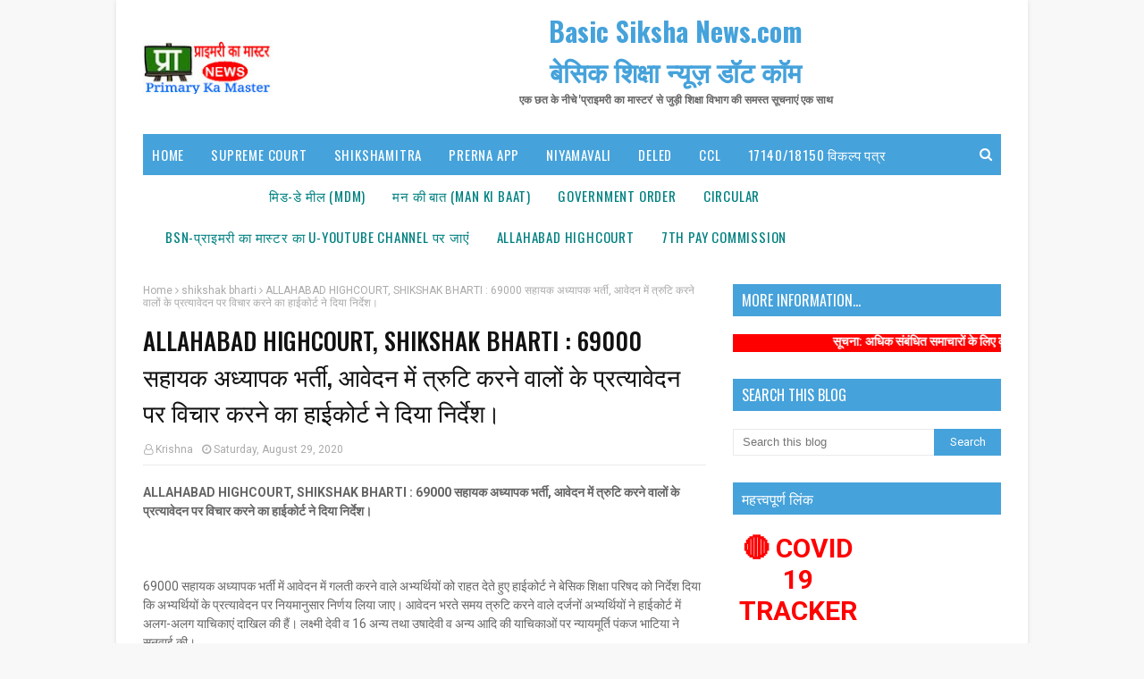

--- FILE ---
content_type: text/javascript; charset=UTF-8
request_url: https://www.basicshikshanews.com/feeds/posts/default/-/allahabad%20highcourt?alt=json-in-script&max-results=3&callback=jQuery112407733782407356964_1762511987873&_=1762511987874
body_size: 19508
content:
// API callback
jQuery112407733782407356964_1762511987873({"version":"1.0","encoding":"UTF-8","feed":{"xmlns":"http://www.w3.org/2005/Atom","xmlns$openSearch":"http://a9.com/-/spec/opensearchrss/1.0/","xmlns$blogger":"http://schemas.google.com/blogger/2008","xmlns$georss":"http://www.georss.org/georss","xmlns$gd":"http://schemas.google.com/g/2005","xmlns$thr":"http://purl.org/syndication/thread/1.0","id":{"$t":"tag:blogger.com,1999:blog-1504706402401090451"},"updated":{"$t":"2025-11-07T08:40:38.465+05:30"},"category":[{"term":"circular"},{"term":"government order"},{"term":"shikshak bharti"},{"term":"allahabad highcourt"},{"term":"shikshamitra"},{"term":"शासनादेश"},{"term":"Basic Shiksha News"},{"term":"uptet"},{"term":"school"},{"term":"mdm"},{"term":"basic shiksha"},{"term":"शिक्षक भर्ती"},{"term":"transfer"},{"term":"btc"},{"term":"bsa"},{"term":"protest"},{"term":"trainee teachers"},{"term":"bed"},{"term":"Man ki baat"},{"term":"examination"},{"term":"order"},{"term":"meeting"},{"term":"teachers recruitment"},{"term":"important"},{"term":"मन की बात"},{"term":"books"},{"term":"budget"},{"term":"training"},{"term":"agitation"},{"term":"Recruitment"},{"term":"interdistrict transfer"},{"term":"go"},{"term":"admission"},{"term":"beo"},{"term":"DELED"},{"term":"instruction"},{"term":"news"},{"term":"mandeya"},{"term":"fake"},{"term":"supreme court"},{"term":"धरना प्रदर्शन"},{"term":"result"},{"term":"teachers"},{"term":"मिड डे मील"},{"term":"salary"},{"term":"kgbv"},{"term":"vacancy"},{"term":"government orders"},{"term":"grant"},{"term":"7th pay commission"},{"term":"appointment"},{"term":"online system"},{"term":"advertisement"},{"term":"teacher"},{"term":"anudeshak"},{"term":"CM"},{"term":"Director"},{"term":"leave"},{"term":"uppss"},{"term":"primary school"},{"term":"Mantri"},{"term":"सातवां वेतन आयोग"},{"term":"anganbadi"},{"term":"award"},{"term":"children"},{"term":"report"},{"term":"rte"},{"term":"pension"},{"term":"72825 प्रशिक्षु शिक्षक भर्ती"},{"term":"purani pension"},{"term":"education"},{"term":"प्रशिक्षु शिक्षक भर्ती"},{"term":"टीईटी"},{"term":"ssa"},{"term":"promotion"},{"term":"meenakiduniya"},{"term":"प्रशिक्षु शिक्षक"},{"term":"ctet"},{"term":"मीना की दुनिया"},{"term":"Online Application"},{"term":"आदेश"},{"term":"counseling"},{"term":"highcourt"},{"term":"यूपीटेट"},{"term":"education policy"},{"term":"special news"},{"term":"sport"},{"term":"add school"},{"term":"स्थानांतरण"},{"term":"शिक्षामित्र"},{"term":"अंतरजनपदीय स्थानांतरण"},{"term":"retirement"},{"term":"बीटीसी"},{"term":"tet"},{"term":"mobile"},{"term":"nps"},{"term":"बीएड"},{"term":"Dearness allowance"},{"term":"model school"},{"term":"scert"},{"term":"shikshamitra samayojan"},{"term":"urdu-teacher"},{"term":"इलाहाबाद हाईकोर्ट"},{"term":"trainee teacher"},{"term":"examination scheme"},{"term":"teachers transfer"},{"term":"diet"},{"term":"inspection"},{"term":"data"},{"term":"teacher appointment"},{"term":"Uniform"},{"term":"quality education"},{"term":"Online"},{"term":"verification"},{"term":"mritak-ashrit"},{"term":"reservation"},{"term":"btc admission"},{"term":"strike"},{"term":"शिक्षामित्र समाचार"},{"term":"Celebration"},{"term":"attendance"},{"term":"shikshamitra-vetan"},{"term":"आंगनबाड़ी"},{"term":"application"},{"term":"ncte"},{"term":"school news"},{"term":"syllabus"},{"term":"election"},{"term":"udise"},{"term":"शिक्षक स्थानांतरण"},{"term":"clerk"},{"term":"samayojan"},{"term":"stay"},{"term":"mhrd"},{"term":"uniform-nihshulka"},{"term":"school inspection"},{"term":"suspension"},{"term":"website"},{"term":"form"},{"term":"shikshak-bharti"},{"term":"समाचार"},{"term":"policy"},{"term":"survey"},{"term":"writ"},{"term":"सूचना"},{"term":"Teaching Quality"},{"term":"teacher promotion"},{"term":"gpf"},{"term":"Inquiry"},{"term":"btc result"},{"term":"गणित-विज्ञान शिक्षक भर्ती"},{"term":"bped"},{"term":"अवकाश"},{"term":"science math teachers"},{"term":"shikshamitra-samayojan"},{"term":"da"},{"term":"school Bag"},{"term":"shikshak-bharti15000"},{"term":"vbtc"},{"term":"Onlline Application"},{"term":"madrasa"},{"term":"teachers salary"},{"term":"english-medium"},{"term":"fir"},{"term":"math"},{"term":"private-school"},{"term":"ups"},{"term":"जनपदवार खबरें"},{"term":"Portal"},{"term":"नई शिक्षा नीति"},{"term":"बीएसए"},{"term":"smc"},{"term":"शिक्षक"},{"term":"Service"},{"term":"bonus"},{"term":"Demotion"},{"term":"contempt"},{"term":"ncert"},{"term":"science"},{"term":"timetable"},{"term":"government school"},{"term":"Finance Controller"},{"term":"hra"},{"term":"urdu"},{"term":"DC"},{"term":"anudan"},{"term":"पदावनति"},{"term":"प्राइमरी स्कूल"},{"term":"मंहगाई भत्ता"},{"term":"New menu"},{"term":"प्रशिक्षण"},{"term":"allahbad highcourt"},{"term":"btc exam"},{"term":"fees"},{"term":"शिक्षक वेतन"},{"term":"शिक्षामित्र समायोजन"},{"term":"cook"},{"term":"niyamavali"},{"term":"prerak"},{"term":"अनुदेशक"},{"term":"कस्तूरबा गांधी बालिका विद्यालय"},{"term":"aadhar link"},{"term":"public holiday"},{"term":"सीटीईटी"},{"term":"brc"},{"term":"holiday"},{"term":"प्राथमिक शिक्षक संघ"},{"term":"Corruption"},{"term":"aadhar card"},{"term":"teacher vacancy"},{"term":"मृतक आश्रित"},{"term":"school examination"},{"term":"HANDICAPPED"},{"term":"uniform distribution"},{"term":"पुरानी पेंशन"},{"term":"incometax"},{"term":"शिक्षक पदोन्नति"},{"term":"abrc"},{"term":"basic shiksha parishad"},{"term":"science math bharti"},{"term":"starvation"},{"term":"teaching"},{"term":"स्कूल मॉडल"},{"term":"cutoff"},{"term":"state award"},{"term":"teaching-quality"},{"term":"maternity leave"},{"term":"mid day meal"},{"term":"vidyagyan"},{"term":"महराजगंज"},{"term":"सुप्रीम कोर्ट"},{"term":"Child Protection"},{"term":"Grading"},{"term":"Yoga"},{"term":"conference"},{"term":"scholarship"},{"term":"video conference"},{"term":"पुरस्कार"},{"term":"प्राथमिक विद्यालय"},{"term":"विद्यालय निरीक्षण"},{"term":"Prerna app"},{"term":"child safety"},{"term":"परिषदीय विद्यालय"},{"term":"OPRF"},{"term":"btc-2013"},{"term":"नियुक्ति"},{"term":"बैठक"},{"term":"Letter"},{"term":"PNP"},{"term":"construction"},{"term":"non-academic"},{"term":"savachchhata-mission"},{"term":"teacher retirement"},{"term":"अनशन"},{"term":"Audit"},{"term":"Press Note"},{"term":"Teaching Qulity"},{"term":"buliding"},{"term":"nprc"},{"term":"scam"},{"term":"social-media"},{"term":"काउंसलिंग"},{"term":"Certificate"},{"term":"bharti"},{"term":"school chalo abhiyan"},{"term":"session"},{"term":"IGRS"},{"term":"basic education"},{"term":"bed counseling"},{"term":"primary school textbooks"},{"term":"school toilet"},{"term":"tender"},{"term":"college"},{"term":"shakshar bhart mission"},{"term":"teacher pension"},{"term":"english medium school"},{"term":"workshop"},{"term":"House hold Survey"},{"term":"ded"},{"term":"public holidays"},{"term":"69000"},{"term":"SLP"},{"term":"demand"},{"term":"madrasa education"},{"term":"vetan"},{"term":"मदरसा"},{"term":"विज्ञप्ति"},{"term":"शैक्षिक गुणवत्ता"},{"term":"Answer Key"},{"term":"Degree"},{"term":"Games"},{"term":"btc college"},{"term":"entrance-exam"},{"term":"nipun Bharat"},{"term":"rti"},{"term":"Painting"},{"term":"arrear"},{"term":"inspire-award"},{"term":"mdm-akshypatra"},{"term":"ntt"},{"term":"मंत्री"},{"term":"राष्ट्रीय\/राज्य पुरस्कार"},{"term":"शिक्षा का अधिकार"},{"term":"Rasoiya"},{"term":"Shoes-Socks"},{"term":"income tax"},{"term":"teachers day"},{"term":"अंशदायी पेंशन योजना"},{"term":"अनुदेशक भर्ती"},{"term":"मकान किराया भत्ता"},{"term":"यू-डायस"},{"term":"लिपिक"},{"term":"Bag Distribution"},{"term":"Co-ordinator"},{"term":"Posting"},{"term":"Prerna"},{"term":"acp"},{"term":"course"},{"term":"court"},{"term":"holidays"},{"term":"toilet-construction"},{"term":"वार्षिक परीक्षा"},{"term":"शिक्षक दिवस"},{"term":"Sweater"},{"term":"aadhar card camp"},{"term":"teacher training"},{"term":"परीक्षा"},{"term":"बीटीसी परीक्षा"},{"term":"बोनस"},{"term":"वेतन"},{"term":"शिक्षक पेंशन"},{"term":"सीटेट"},{"term":"सेवानिवृत्ति"},{"term":"Conversion cost"},{"term":"btc counseling"},{"term":"building"},{"term":"day"},{"term":"sms"},{"term":"teachres"},{"term":"अवकाश सूची"},{"term":"ऑनलाइन आवेदन"},{"term":"छात्रवृत्ति"},{"term":"स्वच्छता अभियान"},{"term":"Admit Card"},{"term":"Innovations"},{"term":"mritak ashrit"},{"term":"radio"},{"term":"right to education"},{"term":"sakshar-bhart-mission"},{"term":"science teacher"},{"term":"session gain"},{"term":"अध्यापक उपस्थिति"},{"term":"बीटीसी प्रवेश"},{"term":"Madarasa"},{"term":"Mutual transfer"},{"term":"allowance"},{"term":"blo"},{"term":"drop out"},{"term":"e-mail"},{"term":"shikshak-bharti29334"},{"term":"thought"},{"term":"मातृत्व अवकाश"},{"term":"यूनीफ़ार्म वितरण"},{"term":"विशेष अनुज्ञा याचिका"},{"term":"17140\/18150"},{"term":"ARP"},{"term":"Commitee"},{"term":"Instructor"},{"term":"PM"},{"term":"Screening"},{"term":"UP Government"},{"term":"adarsh school"},{"term":"bled"},{"term":"btc-session"},{"term":"ceremony"},{"term":"private school"},{"term":"teacher attendance"},{"term":"आधार कार्ड"},{"term":"आन्दोलन"},{"term":"पेंशन"},{"term":"Family Pension"},{"term":"Learning Outcome"},{"term":"Toilet"},{"term":"boarding school"},{"term":"btc-vbtc"},{"term":"guideline"},{"term":"आदर्श विद्यालय"},{"term":"नई पेंशन नीति"},{"term":"DM"},{"term":"Drinking water"},{"term":"Joining"},{"term":"Notice"},{"term":"brc urc"},{"term":"computer"},{"term":"navodaya"},{"term":"seminar"},{"term":"shikshamitra result"},{"term":"uppssup"},{"term":"आयकर"},{"term":"फर्जीवाड़ा"},{"term":"मानदेय"},{"term":"लखनऊ"},{"term":"anudeshak mandeya"},{"term":"cbse"},{"term":"maintenance"},{"term":"panchayat chunav"},{"term":"pay"},{"term":"samajwadi-pension"},{"term":"supreme court orders"},{"term":"आरक्षण"},{"term":"बीटीसी-2013"},{"term":"#shikshamitra samayojan"},{"term":"Adhoc appointment"},{"term":"Birthday"},{"term":"EHRMS"},{"term":"Health"},{"term":"List"},{"term":"Manav Sampda"},{"term":"Upboard"},{"term":"dped"},{"term":"nic"},{"term":"teacher posting"},{"term":"पंचायत चुनाव"},{"term":"प्रशिक्षुु शिक्षक"},{"term":"बीटीसी कॉलेज"},{"term":"साक्षर भारत मिशन"},{"term":"स्कूल शौचालय"},{"term":"District Transfer"},{"term":"Electrification"},{"term":"Recognition"},{"term":"Scout Guide"},{"term":"Tet2011-news"},{"term":"casual leave"},{"term":"competition"},{"term":"pensioners"},{"term":"rte-2009"},{"term":"spo"},{"term":"trainee"},{"term":"vidyagyan pariksha"},{"term":"बीईओ"},{"term":"भ्रष्टाचार"},{"term":"विद्यालय प्रबन्ध समिति"},{"term":"Independence Day"},{"term":"LIC"},{"term":"NOC"},{"term":"Sanitation"},{"term":"Suspend"},{"term":"cce"},{"term":"duty"},{"term":"health-guarantee-scheme"},{"term":"ict"},{"term":"ngo"},{"term":"गैर शैक्षणिक कार्य"},{"term":"यूनीफ़ार्म"},{"term":"शिक्षक नियुक्ति"},{"term":"COUNSELLING"},{"term":"Campus"},{"term":"Manav SAMAPDA"},{"term":"School Grading"},{"term":"Secretary"},{"term":"Termination"},{"term":"Video Conferencing"},{"term":"court case"},{"term":"increment"},{"term":"siemat"},{"term":"काउन्सलिन्ग"},{"term":"Educational Tribunal"},{"term":"Memorandum"},{"term":"Shiksha Neeti"},{"term":"Sukhagrast"},{"term":"affidavit"},{"term":"grechuti"},{"term":"pay commission"},{"term":"school time"},{"term":"vidyalaya-vikas-anudan"},{"term":"आश्रम पद्धति स्कूल"},{"term":"क्रीड़ा रैली"},{"term":"ड्रेस वितरण"},{"term":"प्रयागराज"},{"term":"प्रारूप"},{"term":"बेसिक शिक्षा निदेशालय"},{"term":"हाउस होल्ड सर्वे"},{"term":"Cashless treatment"},{"term":"Digital"},{"term":"English Medium"},{"term":"GIS"},{"term":"NAT"},{"term":"Power"},{"term":"Renewal"},{"term":"Scrutiny"},{"term":"allahbad-highcourt"},{"term":"extension"},{"term":"gratuity"},{"term":"provident fund pf"},{"term":"teacher award"},{"term":"tet-2011-highcourt"},{"term":"tlm"},{"term":"upjhs"},{"term":"गणित शिक्षक"},{"term":"प्रमाण पत्र"},{"term":"फर्जी शिक्षक"},{"term":"शैक्षिक सत्र"},{"term":"सह-समन्वयक"},{"term":"सार्वजनिक अवकाश"},{"term":"सूखाग्रस्त"},{"term":"स्कूल"},{"term":"हड़ताल"},{"term":"Farji Teacher"},{"term":"Gazette"},{"term":"Helpline"},{"term":"IVRS"},{"term":"Medical"},{"term":"PMSHRI"},{"term":"annual-examination"},{"term":"btc-2014"},{"term":"circulation"},{"term":"counsling"},{"term":"ct-nursery"},{"term":"dress distribution"},{"term":"fraud bed college"},{"term":"minority"},{"term":"post"},{"term":"state tribunal"},{"term":"teachers strike"},{"term":"आंदोलन"},{"term":"ऑनलाइन सूचना"},{"term":"डीएलएड"},{"term":"बीटीसी परीक्षा परिणाम"},{"term":"मदरसा शिक्षक"},{"term":"विज्ञान शिक्षक"},{"term":"शपथ पत्र"},{"term":"सुप्रीम कोर्ट आदेश"},{"term":"#supreme court"},{"term":"Head Teachers"},{"term":"Seniority"},{"term":"Service book"},{"term":"breaking news"},{"term":"btc-2011"},{"term":"death"},{"term":"dismissed"},{"term":"educational-sessions"},{"term":"modules"},{"term":"pf"},{"term":"water"},{"term":"ज्ञापन"},{"term":"नियमावली"},{"term":"प्रेरक"},{"term":"भविष्य निधि"},{"term":"शिक्षक हड़ताल"},{"term":"शैक्षिक अनुदान"},{"term":"CAG"},{"term":"CCL"},{"term":"EL"},{"term":"Graded-Learning"},{"term":"Kayakalp"},{"term":"Madhyamik Shiksha"},{"term":"Minister"},{"term":"National Anthem"},{"term":"Nishtha"},{"term":"PM SHRI"},{"term":"biometric"},{"term":"btc-2012"},{"term":"childrens day"},{"term":"earthquake"},{"term":"education system"},{"term":"judgment"},{"term":"model"},{"term":"navodaya school"},{"term":"nursery teacher training"},{"term":"quality"},{"term":"school-time"},{"term":"shikshak"},{"term":"shikshmitra"},{"term":"toilet-maintenance"},{"term":"कार्यवृत्त"},{"term":"नवाचार"},{"term":"बर्खास्तगी"},{"term":"बीटीसी काउंसिलिंग"},{"term":"बीपीएड"},{"term":"विद्याज्ञान"},{"term":"सर्व शिक्षा अभियान"},{"term":"स्वच्छ स्कूल"},{"term":"Adbasic"},{"term":"Free Napkin"},{"term":"Interview"},{"term":"LPG CONNECTION"},{"term":"Lien"},{"term":"Meena Manch"},{"term":"School Excellence Award"},{"term":"WEEK"},{"term":"book"},{"term":"computer education"},{"term":"computer operator"},{"term":"diet lecturer transfer"},{"term":"distribution"},{"term":"e-payment"},{"term":"mdm scam"},{"term":"retired teacher"},{"term":"sbtc"},{"term":"scout-guide"},{"term":"selection-scale"},{"term":"simet"},{"term":"social-audit"},{"term":"upjhss"},{"term":"इंस्पायर अवार्ड"},{"term":"कटऑफ सूची"},{"term":"प्रसूति अवकाश"},{"term":"विद्यालयी प्रतियोगिता"},{"term":"शिक्षक पुरस्कार"},{"term":"शिक्षा अधिकारी"},{"term":"सोशल मीडिया"},{"term":"ABSENT"},{"term":"Bag"},{"term":"Contest"},{"term":"Investigation"},{"term":"Mandey"},{"term":"NIOS"},{"term":"Safety"},{"term":"abhinav"},{"term":"btc 2014"},{"term":"chunav"},{"term":"pil"},{"term":"profile"},{"term":"shikshamitr"},{"term":"student"},{"term":"unicef"},{"term":"urdu exam"},{"term":"अवकाश तालिका"},{"term":"कार्यशाला"},{"term":"जिलाधिकारी"},{"term":"बाल दिवस"},{"term":"विशिष्ट बीटीसी"},{"term":"विश्व गौरैया दिवस"},{"term":"समायोजन"},{"term":"सर्वेक्षण"},{"term":"हाथ धोना दिवस"},{"term":"17140\/18150 विकल्प पत्र"},{"term":"Attachment"},{"term":"Bed College"},{"term":"Case"},{"term":"DIOS"},{"term":"DataBase"},{"term":"Diksha"},{"term":"Farji"},{"term":"Festival"},{"term":"Furniture"},{"term":"Innovation"},{"term":"Inspire Award"},{"term":"Online Classes"},{"term":"PFMS"},{"term":"Republic Day"},{"term":"Special teacher"},{"term":"Treasury"},{"term":"Upload"},{"term":"acp-sawikriti"},{"term":"aided school"},{"term":"basicshiksha"},{"term":"caveat"},{"term":"cped"},{"term":"feeding"},{"term":"government aided school"},{"term":"mritak ashrita"},{"term":"pm-sambodhana"},{"term":"records"},{"term":"teacher transfer"},{"term":"transfer-beo"},{"term":"u-dise-ssa"},{"term":"uppsc"},{"term":"अवमानना"},{"term":"आकस्मिक अवकाश"},{"term":"एडेड स्कूल"},{"term":"नवोदय विद्यालय"},{"term":"प्रपत्र"},{"term":"बीटीसी सत्र 2015"},{"term":"विद्यालय विकास अनुदान"},{"term":"शिक्षक सम्मान"},{"term":"शिक्षण गुणवत्ता"},{"term":"सत्र लाभ"},{"term":"स्कूल समय"},{"term":"स्वतंत्रता दिवस"},{"term":"AIPTF"},{"term":"Ashram school system"},{"term":"Biometric system"},{"term":"Child Rights"},{"term":"Classroom teaching"},{"term":"Education Quality"},{"term":"English"},{"term":"Ficititious"},{"term":"Flag Day"},{"term":"Husband-wife"},{"term":"Invalid School"},{"term":"Maternal leave"},{"term":"Niti Aayog"},{"term":"OUTOFF SCHOOL"},{"term":"PTM"},{"term":"Program"},{"term":"RSMUP"},{"term":"SRG"},{"term":"STF"},{"term":"Sacking"},{"term":"ZIIEI"},{"term":"bal adhikar"},{"term":"da allowance"},{"term":"e-pension"},{"term":"hindi divas"},{"term":"madrasa-modernization"},{"term":"ntt advertisement"},{"term":"nuepa"},{"term":"pay bill"},{"term":"saksharata day"},{"term":"samajawadi"},{"term":"sbm"},{"term":"school-chalo-abhiyan"},{"term":"shikdhamitra"},{"term":"smc-gathan"},{"term":"swachchhata mission"},{"term":"tech news"},{"term":"उच्च प्राथमिक"},{"term":"चयन वेतनमान"},{"term":"जनपदवार ख़बरें"},{"term":"पारिवारिक पेंशन"},{"term":"प्रवेश हेतु आवेदनपत्र"},{"term":"बीटीसी बीएड डीएड"},{"term":"बोनस की घोषणा"},{"term":"महंगाई भत्ता"},{"term":"मूल प्रमाण-पत्र"},{"term":"वेतन भत्ते"},{"term":"शिक्षक सेवा विस्तार"},{"term":"स्काउट गाइड"},{"term":"स्कूल समय परिवर्तन"},{"term":"AIDED"},{"term":"Accounting Officer"},{"term":"Akshaypatr"},{"term":"Basic Board"},{"term":"COMPOSITE GRANT"},{"term":"Cabinet Verdict"},{"term":"Compulsory Retirement"},{"term":"Deputation"},{"term":"District Coordinator"},{"term":"Dyeing Potai"},{"term":"Education Calendar"},{"term":"Handpump"},{"term":"ITR"},{"term":"Local Funds"},{"term":"Minutes"},{"term":"Nipun"},{"term":"OMR Sheet"},{"term":"PM POSHAN"},{"term":"PS"},{"term":"Probation"},{"term":"Resignation"},{"term":"Sakshar Bharat"},{"term":"Selection"},{"term":"Supplementary budget"},{"term":"UNTRAINED"},{"term":"beled"},{"term":"brc-nprc-budget"},{"term":"bsa-circular-transfer"},{"term":"btc-2010"},{"term":"btc-bed"},{"term":"clean-india"},{"term":"drinking-water"},{"term":"electioncomission"},{"term":"exam"},{"term":"foreign-service"},{"term":"google"},{"term":"learning"},{"term":"medical camp"},{"term":"mission Shakti"},{"term":"model paper"},{"term":"nts result"},{"term":"ntt counselling"},{"term":"prashikshu shikshak"},{"term":"sanskrit school"},{"term":"sarv shiksha abhiyan"},{"term":"scheme"},{"term":"scholarship-scheme"},{"term":"school infrastructure"},{"term":"school talabandi"},{"term":"science math"},{"term":"special education"},{"term":"unicef-innovation"},{"term":"अध्यापक सेवा नियमावली"},{"term":"कैशलेस इलाज"},{"term":"गोरखपुर"},{"term":"जूनियर शिक्षक संघ"},{"term":"झण्डा दिवस"},{"term":"त्यौहार"},{"term":"धारणाधिकार"},{"term":"नई दिल्ली"},{"term":"निजी स्कूल"},{"term":"पति-पत्नी नियुक्ति"},{"term":"प्रशिक्षु  शिक्षक चयन-2011"},{"term":"प्रोन्नति वेतनमान"},{"term":"बीटीसी संमबद्धता"},{"term":"भर्ती"},{"term":"यू-डायस बेस्ड डाटा"},{"term":"राष्ट्रीय दिवस"},{"term":"विज्ञान अवार्ड प्रदर्शनी"},{"term":"वीडियो कान्फ्रेन्स"},{"term":"वेबसाइट"},{"term":"शिक्षक अवकाश"},{"term":"शिक्षामित्र बीटीसी परीक्षा"},{"term":"समय सारिणी"},{"term":"सरकुलर जन्मदिन"},{"term":"ACR"},{"term":"Adverse entry"},{"term":"Apaar"},{"term":"BALVATIKA"},{"term":"BEHAVIOR"},{"term":"Black Day"},{"term":"CCA"},{"term":"CL"},{"term":"CUG"},{"term":"Classroom Resources"},{"term":"Compensatory holiday"},{"term":"Computer Operator Accountant"},{"term":"DOWNLOAD"},{"term":"Draft"},{"term":"Dress"},{"term":"Education Commission"},{"term":"Education Tribunal"},{"term":"Educational Upgrade"},{"term":"Energy Conservation Contest"},{"term":"FAO"},{"term":"Fee"},{"term":"Freedom Day"},{"term":"Hath dhona divas"},{"term":"Identity Card"},{"term":"Information"},{"term":"Iron"},{"term":"LPC"},{"term":"Live Update"},{"term":"Miscarriage leave"},{"term":"NAS"},{"term":"PAN"},{"term":"Panchayat election "},{"term":"Police"},{"term":"Pran"},{"term":"RELEAVING"},{"term":"Repblice Day"},{"term":"Report Card"},{"term":"Respect"},{"term":"SHARDA"},{"term":"SOFTWARE"},{"term":"Service Commission"},{"term":"Shikshak Shankul"},{"term":"Social Media"},{"term":"Television"},{"term":"Vidyanjali"},{"term":"Warming"},{"term":"Work Session"},{"term":"aadhar"},{"term":"bal swachchhata mission"},{"term":"book bank"},{"term":"btc-shikshak"},{"term":"circular government Order"},{"term":"court-avamanana"},{"term":"departmental proceeding"},{"term":"dise-data"},{"term":"girls-education"},{"term":"homework"},{"term":"job portal"},{"term":"malnutrition"},{"term":"medical test"},{"term":"promotio"},{"term":"rems-budget"},{"term":"report-cards"},{"term":"sakshar"},{"term":"school accreditation"},{"term":"school-nirikshan"},{"term":"school-report-cards"},{"term":"shiksha bharti"},{"term":"shikshamitra-pariksha"},{"term":"shikshsmitra"},{"term":"ta"},{"term":"teacher-suspension"},{"term":"teachers conference"},{"term":"teainee teachers"},{"term":"tgt"},{"term":"travel allowance"},{"term":"unit code"},{"term":"urdu-proficiency"},{"term":"video"},{"term":"अर्द्धवार्षिक परीक्षा"},{"term":"अल्पसंख्यक छात्र"},{"term":"ई-पेंशन सिस्टम"},{"term":"ई-लर्निंग"},{"term":"उपार्जित अवकाश"},{"term":"एलटी ग्रेड शिक्षकों की भर्ती"},{"term":"खेलकूद"},{"term":"गर्भपात अवकाश"},{"term":"चुनाव"},{"term":"पदसृजन शिक्षक"},{"term":"परिवीक्षा"},{"term":"पोलियो उन्मूलन"},{"term":"मोबाइल ट्रैकिंग"},{"term":"यूनिट कोड"},{"term":"राष्ट्रीय\/राज्य पुरस्कार शिक्षकों को"},{"term":"रेडियो प्रसाण"},{"term":"विज्ञापन"},{"term":"वित्त विभाग"},{"term":"वित्तिय हस्तपुस्तिका"},{"term":"विद्यालय मान्यता"},{"term":"वेतन आयोग"},{"term":"शिक्षक उन्नयन"},{"term":"शिक्षा विभाग"},{"term":"संगठनात्मक लड़ाईयां"},{"term":"संस्कृत स्कूल"},{"term":"साक्षरता अभियान"},{"term":"साक्षरता दिवस"},{"term":"सीटीईटी की ओएमआर सीट जारी"},{"term":"स्कूल ग्रेडिंग"},{"term":"हाईकोर्ट"},{"term":"हिंदी दिवस"},{"term":"हिंदी सम्मान"},{"term":"7ty pay commission"},{"term":"APP"},{"term":"Aayog"},{"term":"Accrued Holiday"},{"term":"Action research"},{"term":"BEI"},{"term":"BTC TRAINEES"},{"term":"Blackboard"},{"term":"CT"},{"term":"Calendar"},{"term":"Candle March"},{"term":"Caste Certificate"},{"term":"Center"},{"term":"Child Care Leave"},{"term":"Citizen Charter"},{"term":"Composite"},{"term":"Constitution Day"},{"term":"Consumption certificate"},{"term":"DBT"},{"term":"DLED"},{"term":"EPF"},{"term":"Education Department"},{"term":"Electrical"},{"term":"FARJI SHIKSHAK"},{"term":"FLN"},{"term":"FRAUD"},{"term":"Financial Handbook"},{"term":"Grade Pay"},{"term":"Head Teacher"},{"term":"Headmaster"},{"term":"Health Guarantee Scheme"},{"term":"Hunger Strike"},{"term":"Income Expense"},{"term":"Incomtax"},{"term":"Inspire"},{"term":"Kasturba"},{"term":"Library"},{"term":"MADULE"},{"term":"MTA"},{"term":"Man deta"},{"term":"Manav Sampada"},{"term":"Manav-Sampda"},{"term":"Matribhasha Diwas"},{"term":"Message"},{"term":"NISHATHA"},{"term":"Online Teaching"},{"term":"PPF"},{"term":"PRAMOTION"},{"term":"PSPSA"},{"term":"Pay Scale"},{"term":"Personnel"},{"term":"Primary Ka Master"},{"term":"Road Sefty"},{"term":"Scout"},{"term":"State Employee"},{"term":"Statistics"},{"term":"Suspended"},{"term":"Tablet"},{"term":"Teacher Dismissed"},{"term":"Unit Test"},{"term":"Usise"},{"term":"Vidya Samiksha Kendra"},{"term":"Weight Day"},{"term":"arrier"},{"term":"bite"},{"term":"brodband"},{"term":"btc-fee"},{"term":"child labour"},{"term":"circuler"},{"term":"copy"},{"term":"education-reform"},{"term":"emis"},{"term":"flag code"},{"term":"go-nirdesh-bsa"},{"term":"hack"},{"term":"handicapp"},{"term":"highcourt-contempt"},{"term":"hindi day"},{"term":"innovative school"},{"term":"jandhan yojana"},{"term":"jangarna"},{"term":"lekhapal"},{"term":"living certificates"},{"term":"mandeya-sbtc"},{"term":"nagadikaran"},{"term":"national health mission"},{"term":"neda"},{"term":"nesw"},{"term":"news-ssa"},{"term":"nodal"},{"term":"pension-gratuity"},{"term":"play school"},{"term":"rasiya"},{"term":"roster-system"},{"term":"sanskrit vidyalaya"},{"term":"school-shaikshik-satra"},{"term":"school-vidayagyan"},{"term":"science training"},{"term":"sharma"},{"term":"shikshak-bharti-counselling"},{"term":"shikshak-bharti-counselling-highcourt"},{"term":"shikshak-cutoff-bharti29334"},{"term":"shikshak-padsrijan"},{"term":"shikshak-tabadla"},{"term":"shikshamitra-short-counter"},{"term":"shikshavibhag-beo"},{"term":"solar-energy"},{"term":"story"},{"term":"teachers diary"},{"term":"terrorism"},{"term":"test"},{"term":"tet-supreme-court"},{"term":"updatemarts"},{"term":"vec"},{"term":"verification-list"},{"term":"vikalp"},{"term":"viklalp"},{"term":"अवकश"},{"term":"उत्तर प्रदेश"},{"term":"उपभोग प्रमाण पत्र"},{"term":"एनसीईआरटी"},{"term":"ऑनलाइन जीओ"},{"term":"काला दिवस"},{"term":"कैन्डल मार्च"},{"term":"गांधी जयन्ती"},{"term":"चयन"},{"term":"जाँच शिविर"},{"term":"जूनियर स्कूल भर्ती"},{"term":"टीजीटी पीजीटी की परीक्षा"},{"term":"डॉक्टरी जाँच"},{"term":"तदर्थ शिक्षक"},{"term":"दिवस"},{"term":"प्रतिकर अवकाश"},{"term":"प्रतिनियुक्ति"},{"term":"बहाली"},{"term":"बीटीसी-2011"},{"term":"बीमा योजना"},{"term":"बुजुर्ग दिवस 1अक्टूबर"},{"term":"महात्मा गांधी जयंती"},{"term":"महिला अवकाश (CCL)"},{"term":"याचिका खारिज"},{"term":"यूनीसेफ"},{"term":"राष्ट्रगान"},{"term":"रिश्वत कांड आगरा"},{"term":"वजन दिवस"},{"term":"विकलांग"},{"term":"विद्यालय अवकाश"},{"term":"शिक्षक अनुदान"},{"term":"शिक्षक भर्ती नियमावली"},{"term":"शिक्षा आपके द्वार"},{"term":"शिक्षा में राजनीति"},{"term":"समेकित शिक्षा"},{"term":"सुल्तानपुर"},{"term":"सूचना का अधिकार"},{"term":"स्कूल अनुश्रवण"},{"term":"स्नातक एल०टी०ग्रेड"},{"term":"स्वास्थ्य प्रमाण-पत्र"},{"term":"हाईस्कूल परीक्षा"},{"term":"AAO"},{"term":"ABED"},{"term":"Absence"},{"term":"Account Officer"},{"term":"Add"},{"term":"Adhar card"},{"term":"Adhoc"},{"term":"Adviser"},{"term":"Agenda"},{"term":"Allahabad high court"},{"term":"Anganbabi"},{"term":"Annual function"},{"term":"Anuchar"},{"term":"BILL"},{"term":"Barishth prawakta-transfer"},{"term":"Basic Education Board"},{"term":"Basic Highcourt"},{"term":"Basic Shikshak Barti"},{"term":"Basic Shikshak Bharti"},{"term":"Bathroom"},{"term":"Bench"},{"term":"Bharat Sakshar Mission"},{"term":"BimaYojana"},{"term":"Booklet"},{"term":"Boundary"},{"term":"Candidate"},{"term":"Cavite"},{"term":"Celebretion"},{"term":"Census"},{"term":"Character Role"},{"term":"Chayan Vetanman"},{"term":"Child education allowance"},{"term":"Clarification"},{"term":"Class Teaching"},{"term":"Classes"},{"term":"Clean"},{"term":"Commission"},{"term":"Compensation Leave"},{"term":"Compensatory leave"},{"term":"Compliment"},{"term":"Composite School"},{"term":"Confidential Report"},{"term":"Conservation"},{"term":"Consumption-certificate"},{"term":"Corrupt Clerk"},{"term":"Counstitution"},{"term":"Counter"},{"term":"Coversion Cost"},{"term":"Covid-19"},{"term":"Curriculum"},{"term":"DCF"},{"term":"DLAD"},{"term":"DPSE"},{"term":"Dearnesh Allowance"},{"term":"Deld"},{"term":"Dienst"},{"term":"Diet Lecturer"},{"term":"Diksha App"},{"term":"Dipawali"},{"term":"Directory"},{"term":"Disabled"},{"term":"Dite"},{"term":"Divyang"},{"term":"Domicile"},{"term":"Earned Leave"},{"term":"Education Summit"},{"term":"Educational Commission"},{"term":"Educational-Program"},{"term":"Eksha"},{"term":"English Course"},{"term":"Entrance examination"},{"term":"Equal Education"},{"term":"Eraned Leave"},{"term":"Exhibition"},{"term":"Exposure Visit"},{"term":"Family planning allowance"},{"term":"Feedback"},{"term":"Game"},{"term":"Gandhi jayanti"},{"term":"Government Servant"},{"term":"Grade"},{"term":"Grant aid"},{"term":"Green"},{"term":"Group Health Insurance"},{"term":"Guide"},{"term":"Guidelines"},{"term":"Handwash Day"},{"term":"Health Grantee Scheme"},{"term":"Health Online"},{"term":"Hindi"},{"term":"ITP"},{"term":"Infrastructure"},{"term":"Integrated Education"},{"term":"Interdistruct Transfer"},{"term":"Interdustrict Transfer"},{"term":"Internet"},{"term":"KPI"},{"term":"Kitchen Devices"},{"term":"Kitchen Shade"},{"term":"Lab"},{"term":"Lecturer"},{"term":"Liability"},{"term":"Loan"},{"term":"MADARSA"},{"term":"MERI UDAN"},{"term":"MISSION"},{"term":"MODULE"},{"term":"MTM"},{"term":"Madarasa-exam-anudan"},{"term":"Man ki Batt"},{"term":"Mandela"},{"term":"Maternity"},{"term":"Meena"},{"term":"Meena Ki Duniya"},{"term":"Meeting Shikshak Shankul"},{"term":"Mission Prerna"},{"term":"Model Composite"},{"term":"Monitoring"},{"term":"Mother Orientation"},{"term":"Mritak AASHRIT"},{"term":"Mritak Ashrit Service"},{"term":"NFSA"},{"term":"NHRC"},{"term":"NMMSE"},{"term":"NSP"},{"term":"Nakadeekaran"},{"term":"National Unity Day"},{"term":"Navoday"},{"term":"Navoday School"},{"term":"Nishtha Training"},{"term":"Nistha"},{"term":"No-Bag-Day"},{"term":"OP"},{"term":"OPS"},{"term":"Old Pension"},{"term":"Online Apllication"},{"term":"Online-Class"},{"term":"Outsourcing"},{"term":"PUBLUC HOLIDAY"},{"term":"Pay Matrix"},{"term":"Payroll"},{"term":"Pensioner"},{"term":"Penting"},{"term":"Pention"},{"term":"People Teacher Ratio"},{"term":"Plantation"},{"term":"Plea"},{"term":"Pledge"},{"term":"Policy Commission"},{"term":"Population"},{"term":"Pradhanmantri"},{"term":"Pratiniyukti"},{"term":"Pratyavedan"},{"term":"Quiz Competition"},{"term":"Quotes"},{"term":"RO"},{"term":"Ranking"},{"term":"Regulated"},{"term":"Renewa"},{"term":"Representation"},{"term":"Restitution"},{"term":"Resumed"},{"term":"Retired"},{"term":"SAKSHARTA"},{"term":"SANDARSHIKA"},{"term":"SAT"},{"term":"SERVICE EXTENSION"},{"term":"SHOES \u0026SOCKS"},{"term":"SIT"},{"term":"SOP"},{"term":"SRG BUDGET"},{"term":"SSC"},{"term":"STD"},{"term":"STUDENT MODULE"},{"term":"SUPERVISION"},{"term":"SUPREE MCOURT"},{"term":"Sanchari roga"},{"term":"Sankul Meeting"},{"term":"Savachhata Chart"},{"term":"School Closed"},{"term":"Sefty"},{"term":"Selection Commission"},{"term":"Selection Grade"},{"term":"Selection Scale"},{"term":"Selfi"},{"term":"Shaikshik Bhraman"},{"term":"Shalakosh"},{"term":"Shiksha sankul"},{"term":"Shikshak Dairy"},{"term":"Shikshak Neeti"},{"term":"Shikshak SANDERSHIKA"},{"term":"Shoe-Sock"},{"term":"Shoes-Sock"},{"term":"Shose"},{"term":"Slogan"},{"term":"Socail Mediya"},{"term":"Solution Forum"},{"term":"State"},{"term":"Swachh Vidyalaya Puraskar"},{"term":"Teacher Organization"},{"term":"Teachers award"},{"term":"Time Table"},{"term":"UK"},{"term":"UP"},{"term":"UPBEO"},{"term":"Unesco"},{"term":"Unesco report"},{"term":"Urdu Teacher"},{"term":"VEDIO CONFERENCE"},{"term":"VERNACULAR"},{"term":"VETERAN DAY"},{"term":"Vaction"},{"term":"Vidayalay-Vikas-Anudan"},{"term":"Vriksharopd"},{"term":"Webinar"},{"term":"Work Book"},{"term":"Workbook"},{"term":"Written Exam"},{"term":"account transfer format"},{"term":"accrued"},{"term":"adarsh shikshak"},{"term":"anaaptti"},{"term":"anhansment program"},{"term":"appointments"},{"term":"arvindo"},{"term":"assembly question"},{"term":"avec"},{"term":"basic Shiksha circular Shiksha bharti"},{"term":"birth certificate"},{"term":"blo-action"},{"term":"btc-2013-2014"},{"term":"btc2014"},{"term":"calculation"},{"term":"campaign"},{"term":"canceled"},{"term":"cdo"},{"term":"change"},{"term":"child"},{"term":"circular BSA"},{"term":"circular Budget"},{"term":"circular Meeting"},{"term":"contingency"},{"term":"contribution-plan"},{"term":"crs entry"},{"term":"death-gratuity"},{"term":"dictionary"},{"term":"disaster"},{"term":"documentry"},{"term":"earned"},{"term":"education technology"},{"term":"educational-structure"},{"term":"electonic-mode-form"},{"term":"electricity"},{"term":"environment"},{"term":"ews"},{"term":"fake news"},{"term":"fine"},{"term":"go-anupurak-budget"},{"term":"go-bonus"},{"term":"go-husband-wife"},{"term":"go-increament"},{"term":"go-mritak asharit"},{"term":"go-noneducationwork"},{"term":"go-shikshak-bharti"},{"term":"go-sm-examdate-pariwartan"},{"term":"gorakhapur"},{"term":"government"},{"term":"gpf loan"},{"term":"handicap-camp"},{"term":"hedmaster"},{"term":"hygiene awareness"},{"term":"ideal"},{"term":"iiit"},{"term":"important links"},{"term":"inspire awar"},{"term":"je"},{"term":"je (japanese inseflaitis)"},{"term":"junior"},{"term":"kitchen garden"},{"term":"kvs"},{"term":"l Verification"},{"term":"latrine-construction"},{"term":"latrine-maintenance-repair"},{"term":"lok adalat"},{"term":"lpc form"},{"term":"madarsa-scholarship-ghotala"},{"term":"madhamikshiksha"},{"term":"maharaganj"},{"term":"management"},{"term":"mard"},{"term":"maulik niyukt"},{"term":"mdm-ek-parichay"},{"term":"mobility Allowance"},{"term":"model school shauchalaya"},{"term":"model school toilet"},{"term":"nasha"},{"term":"nehru-jayanti"},{"term":"nep"},{"term":"new"},{"term":"new-year-2015"},{"term":"news shikshak nilamban"},{"term":"news-pentionar"},{"term":"news-saksharta-abhiyan"},{"term":"nodal-shikshak"},{"term":"not"},{"term":"office"},{"term":"padonnati-suchana"},{"term":"parateacher"},{"term":"pensioners day"},{"term":"pgt"},{"term":"pilot-project"},{"term":"poetry collection"},{"term":"prashikshu"},{"term":"prashikshushikshak"},{"term":"prayer-collection"},{"term":"records-verification"},{"term":"research"},{"term":"retirement teacher"},{"term":"review-meeting"},{"term":"right-education"},{"term":"rte-2009-quality-tools"},{"term":"rte-2011"},{"term":"rte-shareerika-dand"},{"term":"rte-shikshak-bharti"},{"term":"rte-shikshak-duty"},{"term":"sShikshak bharti"},{"term":"salary increment"},{"term":"salary revision"},{"term":"sanskrit subject"},{"term":"school detail form"},{"term":"school-daily-plan"},{"term":"school-news-great-personality"},{"term":"school-nirikshan-praroop"},{"term":"school-shareerik-danda"},{"term":"school-standard"},{"term":"scientists"},{"term":"security"},{"term":"selection-list"},{"term":"seminary-scholarship"},{"term":"shapath"},{"term":"sharing-platform"},{"term":"shasanadesh"},{"term":"shiksha-anupurak-budget"},{"term":"shiksha-vibhag"},{"term":"shiksha-vibhag-sm"},{"term":"shikshak-bharti-agitation"},{"term":"shikshak-bharti-lt"},{"term":"shikshak-bharti-tet-forgery"},{"term":"shikshak-bharti-tetpass"},{"term":"shikshak-bhatta"},{"term":"shikshak-bonas"},{"term":"shikshak-bsa"},{"term":"shikshak-ivrs-attendance"},{"term":"shikshak-madarasa"},{"term":"shikshak-tabadala-varishatthata"},{"term":"shikshamitea"},{"term":"shikshamitr-teacher"},{"term":"shikshamitra anudeshak"},{"term":"shikshamitra-samayojan-shikshak-pade-shrijan"},{"term":"shikshamitrs"},{"term":"shikshavibhag-ek-parichay"},{"term":"shilshamitra"},{"term":"skill development"},{"term":"sociaty"},{"term":"spd"},{"term":"starvation-btc-vbtc"},{"term":"svhool"},{"term":"talabandi"},{"term":"tct"},{"term":"teach news"},{"term":"teacher insult"},{"term":"teaching competition"},{"term":"teachr"},{"term":"tet-conflict-front"},{"term":"tet-merit"},{"term":"tithi-bhojan"},{"term":"toilet-building-repairs"},{"term":"toilet-ramp-construction"},{"term":"udise code"},{"term":"unaided"},{"term":"unicef-innovation-awards"},{"term":"upneda"},{"term":"urc"},{"term":"uttar pradesh"},{"term":"vakalatanama"},{"term":"vetan-online-form"},{"term":"vidyalay-anurakshan"},{"term":"vishesha-shikshak"},{"term":"voters-day"},{"term":"vrs"},{"term":"welcome"},{"term":"women-power"},{"term":"yearly"},{"term":" "},{"term":" Bihar teachers "},{"term":"अदेय प्रमाण पत्र"},{"term":"अधिवेशन"},{"term":"अध्यापक कल्याण कोष"},{"term":"अध्यापक सम्मान"},{"term":"अनुपस्थित"},{"term":"अन्तर्राष्ट्रीय हाथ धोना दिवस"},{"term":"अमान्य विद्यालय"},{"term":"अमेठी"},{"term":"अम्बेडकरनगर"},{"term":"अर्जित अवकाश"},{"term":"अलीगढ़"},{"term":"अवकाश तालिका 2015 से"},{"term":"अवशेष वेतन"},{"term":"असामयिक मृत्यु"},{"term":"आर०ई०एम०एस० मद की धनराशि"},{"term":"आलेख"},{"term":"इंटर कॉलेज"},{"term":"इण्टर परीक्षा"},{"term":"इस्तीफा"},{"term":"उत्तर प्रदेशीय प्राथमिक शिक्षक"},{"term":"उन्नाव"},{"term":"उपाधि निर्धारण"},{"term":"उर्दू"},{"term":"कक्षा शिक्षण"},{"term":"कटाक्ष"},{"term":"कन्नौज"},{"term":"कर्मचारियों के अच्छे दिन"},{"term":"कानपुर"},{"term":"किचन शेड"},{"term":"किशोरी सुरक्षा योजना"},{"term":"केजीबी अंशकालिक शिक्षक"},{"term":"खेल शिक्षक"},{"term":"गजट"},{"term":"गरीब बच्चों का मुफ्त दाखिला"},{"term":"गुणवत्ता"},{"term":"गुरु उत्सव"},{"term":"चिकित्सा परिचर्या"},{"term":"चिकित्सालय अवकाश"},{"term":"जनपदीय खबरें"},{"term":"जल संरक्षण"},{"term":"जाति प्रमाणपत्र"},{"term":"जिला समन्वयक"},{"term":"जीआईसी"},{"term":"जीओ ऑनलाइन"},{"term":"जीवन बीमा"},{"term":"डॉ अम्बेडकर जयन्ती"},{"term":"देवरिया"},{"term":"नगदीकरण"},{"term":"नगर प्रतिकर भत्ता"},{"term":"नवीनीकरण"},{"term":"निवास प्रमाण पत्र"},{"term":"नौकरी ऑन फेसबुक"},{"term":"पत्राचार शिक्षा"},{"term":"परिवार नियोजन भत्ता"},{"term":"पुलिस सत्यापन"},{"term":"पुस्तकालय"},{"term":"प्रतापगढ़"},{"term":"प्रतिकूल प्रविष्टि"},{"term":"प्रत्यावेदन"},{"term":"प्रधानमंत्री"},{"term":"प्रधानमंत्री जनधन योजना"},{"term":"प्रवक्ता भर्ती"},{"term":"प्राइमरी का सत्र भी अप्रैल"},{"term":"प्रोफेशनल डिग्री पर रोक"},{"term":"फरवरी 2015 में"},{"term":"बर्खास्त"},{"term":"बाल अधिकार"},{"term":"बाल स्वच्छता दिवस"},{"term":"बीएड कॉलेज"},{"term":"बीटीसी में हिन्दी अनिवार्य"},{"term":"बीटीसी\/एनटीटी हेतु विज्ञप्ति"},{"term":"बुजुर्ग दिवस"},{"term":"बुजुर्गों के प्रति सम्मान"},{"term":"बुलन्दशहर"},{"term":"भर्ता पर रोक हटी"},{"term":"महिला एवं बाल विकास"},{"term":"माध्यमिक शिक्षा चयन बोर्ड"},{"term":"मुफ़्त इलाज"},{"term":"यातायात नियम"},{"term":"यू-डायस का रिपोर्ट कार्ड"},{"term":"यूनेस्कों रिपोर्ट"},{"term":"यूपी एमडीए की हाल"},{"term":"रसोइया चयन"},{"term":"राजकीय हाईस्कूल"},{"term":"राज्य कर्मचारी"},{"term":"राष्ट्रीय स्वच्छता अभियान"},{"term":"राष्‍ट्रीय अखण्‍डता दिवस"},{"term":"रिटायरमेंट"},{"term":"रेडक्रास शुल्क"},{"term":"रेडियो की व्यवस्था"},{"term":"रैली"},{"term":"लाल बहादुर शास्त्री जयंती"},{"term":"लियन"},{"term":"लोक सेवा आयोग"},{"term":"वजीफा"},{"term":"विकलांग बच्चों का प्रशिक्षण"},{"term":"विकल्प पत्र"},{"term":"विदेश-हज यात्रा"},{"term":"विद्यालय"},{"term":"विश्व भारती सम्मान"},{"term":"विषय विशेषज्ञ"},{"term":"वृक्षारोपण"},{"term":"वेतन भुगतान की मांग"},{"term":"व्यय-प्रतिपूर्ति"},{"term":"व्यवसायिक शिक्षक"},{"term":"शिक्क भर्ती"},{"term":"शिक्षक संगठन"},{"term":"शिक्षक-कर्मचारी"},{"term":"शिक्षकों का समायोजन"},{"term":"शिक्षकों की कमी"},{"term":"शिक्षा तकनीक"},{"term":"शिक्षासत्र"},{"term":"शैक्षिक परिदृश्‍य"},{"term":"शैक्षिक वैश्वीकरण"},{"term":"श्रावस्ती"},{"term":"संतान शिक्षा भत्ता"},{"term":"संविदा समन्वयक"},{"term":"संस्कृत शिक्षक"},{"term":"सत्र परीक्षा"},{"term":"सफाई कर्मचारी"},{"term":"समान शिक्षा"},{"term":"साक्षर भारत"},{"term":"सामान्य निर्वाचन"},{"term":"साहित्य संगम सम्मान"},{"term":"साहित्य संसार"},{"term":"स्कूल पहुंचे मुख्यमंत्री"},{"term":"स्कूलों का विद्युतीकरण"},{"term":"स्वैच्छिक सेवानिवृत्ति"}],"title":{"type":"text","$t":"Basic Shiksha News। बेसिक शिक्षा न्यूज़"},"subtitle":{"type":"html","$t":"बेसिक शिक्षा परिषद के शासनादेश, सूचनाएँ तथा सभी समाचार एक साथ एक जगह । \"लेख के तथ्य संदर्भित वेबसाइटों और शोसल मीडिया पर आधारित है\" पाठक किसी भी खबर का प्रयोग करने से पहले वैधानिक पुष्टि स्वयं करें । एडमिन\/लेखक किसी भी खबर के लिए जिम्मेदार नहीं है, पाठक ख़बरों के प्रयोग हेतु स्वयं जिम्मेदार होगा ।"},"link":[{"rel":"http://schemas.google.com/g/2005#feed","type":"application/atom+xml","href":"https:\/\/www.basicshikshanews.com\/feeds\/posts\/default"},{"rel":"self","type":"application/atom+xml","href":"https:\/\/www.blogger.com\/feeds\/1504706402401090451\/posts\/default\/-\/allahabad+highcourt?alt=json-in-script\u0026max-results=3"},{"rel":"alternate","type":"text/html","href":"https:\/\/www.basicshikshanews.com\/search\/label\/allahabad%20highcourt"},{"rel":"hub","href":"http://pubsubhubbub.appspot.com/"},{"rel":"next","type":"application/atom+xml","href":"https:\/\/www.blogger.com\/feeds\/1504706402401090451\/posts\/default\/-\/allahabad+highcourt\/-\/allahabad+highcourt?alt=json-in-script\u0026start-index=4\u0026max-results=3"}],"author":[{"name":{"$t":"Primary Ka Master"},"uri":{"$t":"http:\/\/www.blogger.com\/profile\/11670942457819837431"},"email":{"$t":"noreply@blogger.com"},"gd$image":{"rel":"http://schemas.google.com/g/2005#thumbnail","width":"16","height":"16","src":"https:\/\/img1.blogblog.com\/img\/b16-rounded.gif"}}],"generator":{"version":"7.00","uri":"http://www.blogger.com","$t":"Blogger"},"openSearch$totalResults":{"$t":"985"},"openSearch$startIndex":{"$t":"1"},"openSearch$itemsPerPage":{"$t":"3"},"entry":[{"id":{"$t":"tag:blogger.com,1999:blog-1504706402401090451.post-1045839074738174735"},"published":{"$t":"2025-01-23T07:51:00.001+05:30"},"updated":{"$t":"2025-01-23T07:51:08.980+05:30"},"category":[{"scheme":"http://www.blogger.com/atom/ns#","term":"allahabad highcourt"},{"scheme":"http://www.blogger.com/atom/ns#","term":"basic shiksha"},{"scheme":"http://www.blogger.com/atom/ns#","term":"promotion"}],"title":{"type":"text","$t":"ALLAHABAD HIGHCOURT, PROMOTION, BASIC SHIKSHA : हाईकोर्ट ने बुलंदशहर के परिषदीय शिक्षकों की पदोन्नति निरस्त किए जाने \/ पूर्व विद्यालय में वापसी के आदेशों पर लगाई रोक, देखें कोर्ट ऑर्डर "},"content":{"type":"html","$t":"\u003Cdiv\u003E\u003Cb\u003EALLAHABAD HIGHCOURT, PROMOTION, BASIC SHIKSHA : हाईकोर्ट ने बुलंदशहर के परिषदीय शिक्षकों की पदोन्नति निरस्त किए जाने \/ पूर्व विद्यालय में वापसी के आदेशों पर लगाई रोक, देखें कोर्ट ऑर्डर\u0026nbsp;\u003C\/b\u003E\u003C\/div\u003E\u003Cdiv\u003E\u003Cb\u003E\u003Cbr\u003E\u003C\/b\u003E\u003C\/div\u003E\u003Cdiv\u003E\u003Cb\u003E22 जनवरी 2025\u003C\/b\u003E\u003C\/div\u003E\u003Cdiv\u003E\u003Cb\u003Eजनपद-बुलन्दशहर\u003C\/b\u003E\u003Cp\u003E\u003C\/p\u003E\u003Cp\u003E\u003Ci\u003E2015 में प्रधानाध्यापक, उच्च प्राथमिक विद्यालय के पद पर पदोन्नति के प्रति सचिव महोदय, उत्तर प्रदेश बेसिक शिक्षा परिषद, प्रयागराज के आदेश 09\/12\/2024 और जिला बेसिक शिक्षा अधिकारी महोदय, बुलंदशहर के आदेश 10\/12\/2024 को माननीय उच्च न्यायालय, प्रयागराज ने स्थगित किया। देखें स्टे आर्डर\u003C\/i\u003E\u003C\/p\u003E\u003Cp\u003E\u003Cbr\u003E\u003C\/p\u003E\u003Cdiv\u003E\u003Ca href=\"https:\/\/blogger.googleusercontent.com\/img\/b\/R29vZ2xl\/AVvXsEhSGWv5dSiY0uPkYqeiF0VW9KfdWEOzTSiWph6GKycLVIyWHbbqoeAMafDSGl5vN0iGJYsHKRP9gD0kLIJvyyE96RymY5fqI3h-mWN447wPz-OypEu3M6ZJfkL3Z5iFkNKjBb_EkHAcD51qofh4qkHylVtJnw7YM6lbSAsh4babiDQmpMH6QfmFeGbMheA\/s4000\/1001402848.jpg\"\u003E\u003Cimg border=\"0\" height=\"320\" src=\"https:\/\/blogger.googleusercontent.com\/img\/b\/R29vZ2xl\/AVvXsEhSGWv5dSiY0uPkYqeiF0VW9KfdWEOzTSiWph6GKycLVIyWHbbqoeAMafDSGl5vN0iGJYsHKRP9gD0kLIJvyyE96RymY5fqI3h-mWN447wPz-OypEu3M6ZJfkL3Z5iFkNKjBb_EkHAcD51qofh4qkHylVtJnw7YM6lbSAsh4babiDQmpMH6QfmFeGbMheA\/s320\/1001402848.jpg\" width=\"247\"\u003E\u003C\/a\u003E\u003C\/div\u003E\u003C\/div\u003E\u003Cdiv\u003E\u003Cb\u003E\u003Cbr\u003E\u003C\/b\u003E\u003C\/div\u003E\u003Cdiv\u003E\u003Cb\u003E\u003Cbr\u003E\u003C\/b\u003E\u003C\/div\u003E\u003Cdiv\u003E\u003Cb\u003E\u003Cbr\u003E\u003C\/b\u003E\u003C\/div\u003E\u003Cdiv\u003E\u003Cb\u003E\u003Cbr\u003E\u003C\/b\u003E\u003C\/div\u003E\u003Cdiv\u003E\u003Cb\u003E\u003Cbr\u003E\u003C\/b\u003E\u003C\/div\u003E\u003Cdiv\u003E\u003Cb\u003E\u003Cbr\u003E\u003C\/b\u003E\u003C\/div\u003E\u003Cdiv\u003E\u003Cb\u003E\u003Cbr\u003E\u003C\/b\u003E\u003C\/div\u003E\u003Cdiv\u003E\u003Cb\u003Eपरिषदीय स्कूलों में वर्ष 2015 में प्रधानाध्यापक और सहायक अध्यापकों की पदोन्नति हुई थी, अब शिक्षक हुए परेशान\u003C\/b\u003E\u003C\/div\u003E\u003Cdiv\u003E\u003Cb\u003E\u003Cbr\u003E\u003C\/b\u003E\u003C\/div\u003E\u003Cdiv\u003E\u003Cb\u003Eहाईकोर्ट के 415 शिक्षकों की पदोन्नति निरस्त करने के बाद बीएसए ने सभी शिक्षकों को पदोन्नति से पूर्व वाले स्कूलों में कार्यभार ग्रहण करने के दिए आदेश\u003C\/b\u003E\u003C\/div\u003E\u003Cdiv\u003E\u003Cbr\u003E\u003C\/div\u003E\u003Cdiv\u003E\u003Cb\u003E13 दिसम्बर 2024\u003C\/b\u003E\u003C\/div\u003E\u003Cdiv\u003E\u003Cb\u003Eबुलंदशहर\u003C\/b\u003E\u0026nbsp;। बेसिक शिक्षा विभाग के स्कूलों में तैनात 415 शिक्षकों की पदोन्नति निरस्त हो गई है। कोर्ट का आदेश मिलने पर इन सभी शिक्षकों को बीएसए ने आदेश जारी कर पदोन्नति से पूर्व वाले स्कूलों में कार्यभार ग्रहण करने के आदेश दिए हैं। आदेश के बाद पदोन्नत शिक्षकों परेशान हैं।\u003C\/div\u003E\u003Cdiv\u003E\u003Cbr\u003E\u003C\/div\u003E\u003Cdiv\u003E\u003Cbr\u003E\u003C\/div\u003E\u003Cdiv\u003Eजिले के परिषदीय स्कूलों में वर्ष 2015 में 415 प्राइमरी के प्रधानाध्यापक और सहायक अध्यापकों की पदोन्नति हुई थी। बताया गया कि पदोन्नति के लिए बनी वरिष्ठता सूची पर सवाल खड़े हुए, मगर इसके बावजूद भी शिक्षकों को पदोन्नत कर दिया गया।\u003C\/div\u003E\u003Cdiv\u003E\u003Cbr\u003E\u003C\/div\u003E\u003Cdiv\u003Eमामले में शिक्षक नेता वेदप्रकाश गौतम सहित आदि ने हाईकोर्ट में वाद दायर किया था। लंबे समय तक सुनवाई चली और शासन से लेकर जिला स्तर तक के अफसरों को अदालत में तलब किया गया।\u003C\/div\u003E\u003Cdiv\u003E\u003Cbr\u003E\u003C\/div\u003E\u003Cdiv\u003Eलेकिन अब कोर्ट के आदेश के क्रम में नौ दिसंबर को बेसिक शिक्षा सचिव सुरेंद्र कुमार तिवारी ने सूची में शामिल जिले के सभी 415 शिक्षकों की पदोन्नति को निरस्त करने का आदेश दिया है।\u003C\/div\u003E\u003Cdiv\u003E\u003Cbr\u003E\u003C\/div\u003E\u003Cdiv\u003Eबीएसए डा. लक्ष्मीकांत पांडेय ने बताया कि कोर्ट के निर्देश व बेसिक शिक्षा सचिव के आदेश मिलने पर इन सभी शिक्षकों की पदोन्नति निरस्त करने का पत्र जारी कर दिया है। आदेश दिए हैं कि पदोन्नति में शामिल सभी शिक्षक अब अपने पूर्व के विद्यालय में कार्यभार तत्काल ग्रहण करें।\u0026nbsp;\u003C\/div\u003E\u003Cb\u003E\u003Cdiv\u003E\u003Cb\u003E\u003Cbr\u003E\u003C\/b\u003E\u003C\/div\u003E\u003Cdiv\u003E\u003Cb\u003E\u003Cbr\u003E\u003C\/b\u003E\u003C\/div\u003E\u003Cdiv\u003E\u003Cb\u003E\u003Cbr\u003E\u003C\/b\u003E\u003C\/div\u003E\u003Cdiv\u003E\u003Cb\u003E\u003Cbr\u003E\u003C\/b\u003E\u003C\/div\u003Eबुलन्दशहर में 2015 में हुए 415 शिक्षकों के पदोन्नति आदेश निरस्त करते हुए मूल विद्यालय वापसी का आदेश\u003C\/b\u003E\u003Cdiv\u003E\u003Cbr\u003E\u003C\/div\u003E\u003Cdiv\u003E\u003Cbr\u003E\u003C\/div\u003E\u003Cdiv\u003E\u003Cdiv\u003E\u003Ca href=\"https:\/\/blogger.googleusercontent.com\/img\/a\/AVvXsEgmuU2UOK9thBGIffZbA6_Lv4kQfnhTCqzuLHFwg4lMbQCRekn0WeQ08k0koAJTJQjIlmd6e2xTXMYQqf_IO1AMut4GegIh5aJQBE3955WH6mgQ3XNZp8udloHWROtDnWxiQzt0Z40JQST5oBluVYOf89JzxlvxR4LVc3uy6IhWS3crxlMW1i5Rbpp6Tkke\"\u003E\u003Cimg border=\"0\" src=\"https:\/\/blogger.googleusercontent.com\/img\/a\/AVvXsEgmuU2UOK9thBGIffZbA6_Lv4kQfnhTCqzuLHFwg4lMbQCRekn0WeQ08k0koAJTJQjIlmd6e2xTXMYQqf_IO1AMut4GegIh5aJQBE3955WH6mgQ3XNZp8udloHWROtDnWxiQzt0Z40JQST5oBluVYOf89JzxlvxR4LVc3uy6IhWS3crxlMW1i5Rbpp6Tkke\" width=\"400\"\u003E\u003C\/a\u003E\u003C\/div\u003E\u003Cdiv\u003E\u003Ca href=\"https:\/\/blogger.googleusercontent.com\/img\/a\/AVvXsEjEH1Ni46RekqzkguPElE3Z_yuhOgy7xelg3ZkALcu2oveKKLYvQx58Y9MgKY6_qVhqC2hh7XpfQJ49HuuCIe_qZfL8Jh_rnlroVEK5L6xPWblOxqOxqU_3cYkHGWXseMg5h1ske-scDWF6265jy9dNmXzAjNaicoe76ZNHte6SsNFzGPmXGURcYUoHkinw\"\u003E\u003Cimg border=\"0\" src=\"https:\/\/blogger.googleusercontent.com\/img\/a\/AVvXsEjEH1Ni46RekqzkguPElE3Z_yuhOgy7xelg3ZkALcu2oveKKLYvQx58Y9MgKY6_qVhqC2hh7XpfQJ49HuuCIe_qZfL8Jh_rnlroVEK5L6xPWblOxqOxqU_3cYkHGWXseMg5h1ske-scDWF6265jy9dNmXzAjNaicoe76ZNHte6SsNFzGPmXGURcYUoHkinw\" width=\"400\"\u003E\u003C\/a\u003E\u003C\/div\u003E\u003Cdiv\u003E\u003Ca href=\"https:\/\/blogger.googleusercontent.com\/img\/a\/AVvXsEj8H4zIc4YgyuL1xyu1PITTHLY2D0lvtGT7nnDyrXcJe0clzpwLeXERDB0brU7y678x-j70B9KuVJpXz2pCJIEpRvUVmgDVvq8IRBsTFJ3Y5m-mqhGIG0BC4X_P-nozJg7eeBvk-Szyomz7YXBW9DoMm6iTYwtnC7lniaHD5gFd1fTXBJ-vMm6QnJMmNC_0\"\u003E\u003Cimg border=\"0\" src=\"https:\/\/blogger.googleusercontent.com\/img\/a\/AVvXsEj8H4zIc4YgyuL1xyu1PITTHLY2D0lvtGT7nnDyrXcJe0clzpwLeXERDB0brU7y678x-j70B9KuVJpXz2pCJIEpRvUVmgDVvq8IRBsTFJ3Y5m-mqhGIG0BC4X_P-nozJg7eeBvk-Szyomz7YXBW9DoMm6iTYwtnC7lniaHD5gFd1fTXBJ-vMm6QnJMmNC_0\" width=\"400\"\u003E\u003C\/a\u003E\u003C\/div\u003E\u003Cdiv\u003E\u003Ca href=\"https:\/\/blogger.googleusercontent.com\/img\/a\/AVvXsEi7espumKZ1hfZhJ2xb2dTvCQQ3JTjzZ-8x1fs7eh37GLh3rneBouLiXNKs7QoA0F-bUfidkrxyrYamtQem-HaPTX8cleG0MPq0eaduh8B5jliLL8wh1QmtO-Ak_mxYaqSH8h4ikqz9u7kRr97i9vDGx5NmH7LRf2av_-5xzedSHpineMG-5VZWg8fkFA_N\"\u003E\u003Cimg border=\"0\" src=\"https:\/\/blogger.googleusercontent.com\/img\/a\/AVvXsEi7espumKZ1hfZhJ2xb2dTvCQQ3JTjzZ-8x1fs7eh37GLh3rneBouLiXNKs7QoA0F-bUfidkrxyrYamtQem-HaPTX8cleG0MPq0eaduh8B5jliLL8wh1QmtO-Ak_mxYaqSH8h4ikqz9u7kRr97i9vDGx5NmH7LRf2av_-5xzedSHpineMG-5VZWg8fkFA_N\" width=\"400\"\u003E\u003C\/a\u003E\u003C\/div\u003E\u003Cdiv\u003E\u003Ca href=\"https:\/\/blogger.googleusercontent.com\/img\/a\/AVvXsEhdXs6JjTTwEGEqU5VSGj62rNdjAvyhh07sCBUmVA_3JxsJk-p8ZRGf7kU8yM6xfKcbmfbG_FzKiJBEv5tV5PAFqpJApJ1yS8yORt7WrmmpZgGpuSrGW6RlJZjhwV_HEFDmHzCet-_0-O5ZN0OL1wZQkdnMrx83ADSX70qhOvEPYCan1z2tp9GeZWZBuPS3\"\u003E\u003Cimg border=\"0\" src=\"https:\/\/blogger.googleusercontent.com\/img\/a\/AVvXsEhdXs6JjTTwEGEqU5VSGj62rNdjAvyhh07sCBUmVA_3JxsJk-p8ZRGf7kU8yM6xfKcbmfbG_FzKiJBEv5tV5PAFqpJApJ1yS8yORt7WrmmpZgGpuSrGW6RlJZjhwV_HEFDmHzCet-_0-O5ZN0OL1wZQkdnMrx83ADSX70qhOvEPYCan1z2tp9GeZWZBuPS3\" width=\"400\"\u003E\u003C\/a\u003E\u003C\/div\u003E\u003C\/div\u003E"},"link":[{"rel":"replies","type":"application/atom+xml","href":"https:\/\/www.basicshikshanews.com\/feeds\/1045839074738174735\/comments\/default","title":"Post Comments"},{"rel":"replies","type":"text/html","href":"https:\/\/www.basicshikshanews.com\/2025\/01\/allahabad-highcourt-promotion-basic.html#comment-form","title":"0 Comments"},{"rel":"edit","type":"application/atom+xml","href":"https:\/\/www.blogger.com\/feeds\/1504706402401090451\/posts\/default\/1045839074738174735"},{"rel":"self","type":"application/atom+xml","href":"https:\/\/www.blogger.com\/feeds\/1504706402401090451\/posts\/default\/1045839074738174735"},{"rel":"alternate","type":"text/html","href":"https:\/\/www.basicshikshanews.com\/2025\/01\/allahabad-highcourt-promotion-basic.html","title":"ALLAHABAD HIGHCOURT, PROMOTION, BASIC SHIKSHA : हाईकोर्ट ने बुलंदशहर के परिषदीय शिक्षकों की पदोन्नति निरस्त किए जाने \/ पूर्व विद्यालय में वापसी के आदेशों पर लगाई रोक, देखें कोर्ट ऑर्डर "}],"author":[{"name":{"$t":"Primary Ka Master"},"uri":{"$t":"http:\/\/www.blogger.com\/profile\/11670942457819837431"},"email":{"$t":"noreply@blogger.com"},"gd$image":{"rel":"http://schemas.google.com/g/2005#thumbnail","width":"16","height":"16","src":"https:\/\/img1.blogblog.com\/img\/b16-rounded.gif"}}],"media$thumbnail":{"xmlns$media":"http://search.yahoo.com/mrss/","url":"https:\/\/blogger.googleusercontent.com\/img\/b\/R29vZ2xl\/AVvXsEhSGWv5dSiY0uPkYqeiF0VW9KfdWEOzTSiWph6GKycLVIyWHbbqoeAMafDSGl5vN0iGJYsHKRP9gD0kLIJvyyE96RymY5fqI3h-mWN447wPz-OypEu3M6ZJfkL3Z5iFkNKjBb_EkHAcD51qofh4qkHylVtJnw7YM6lbSAsh4babiDQmpMH6QfmFeGbMheA\/s72-c\/1001402848.jpg","height":"72","width":"72"},"thr$total":{"$t":"0"}},{"id":{"$t":"tag:blogger.com,1999:blog-1504706402401090451.post-8719551874916927106"},"published":{"$t":"2025-01-12T23:37:00.001+05:30"},"updated":{"$t":"2025-01-12T23:37:41.773+05:30"},"category":[{"scheme":"http://www.blogger.com/atom/ns#","term":"allahabad highcourt"},{"scheme":"http://www.blogger.com/atom/ns#","term":"appointment"},{"scheme":"http://www.blogger.com/atom/ns#","term":"order"}],"title":{"type":"text","$t":"ALLAHABAD HIGHCOURT, ORDER, APPOINTMENT : फैसले में देरी के आधार पर अनुकंपा नियुक्ति से नहीं कर सकते इन्कार – हाईकोर्ट "},"content":{"type":"html","$t":"\u003Cdiv\u003E\u003Cb\u003EALLAHABAD HIGHCOURT, ORDER, APPOINTMENT : फैसले में देरी के आधार पर अनुकंपा नियुक्ति से नहीं कर सकते इन्कार – हाईकोर्ट\u0026nbsp;\u003C\/b\u003E\u003C\/div\u003E\u003Cdiv\u003E\u003Cb\u003E\u003Cbr\u003E\u003C\/b\u003E\u003C\/div\u003E\u003Cdiv\u003E\u003Cb\u003Eहाईकोर्ट ने इलाहाबाद इविवि के मृतक कर्मचारी के बेटे की याचिका स्वीकार की\u003C\/b\u003E\u003C\/div\u003E\u003Cdiv\u003E\u003Cb\u003E\u003Cbr\u003E\u003C\/b\u003E\u003C\/div\u003E\u003Cdiv\u003E\u003Cb\u003Eप्रयागराज\u003C\/b\u003E। इलाहाबाद हाईकोर्ट ने कहा कि कर्मचारी की मृत्यु के पांच साल के भीतर दाखिल अनुकंपा नियुक्ति का दावा फैसले की तारीख के आधार पर खारिज नहीं किया जा सकता। क्योंकि, दावे पर फैसला लेने की जिम्मेदारी नियोक्ता की है। यह टिप्पणी कर न्यायमूर्ति सौरभ श्याम शमशेरी की अदालत ने इलाहाबाद विश्वविद्यालय (इविवि) के मृतक कर्मचारी के आश्रित बेटे दिव्यांशु पांडे की याचिका स्वीकार कर ली।\u0026nbsp;\u003C\/div\u003E\u003Cdiv\u003E\u003Cbr\u003E\u003C\/div\u003E\u003Cdiv\u003Eकोर्ट ने कहा कि अगर अनुकंपा नियुक्ति का दावा मृत्यु के पांच साल के भीतर कर दिया गया है तो उस पर समय से विचार करना नियोक्ता की जिम्मेदारी है। समयसीमा पार होने तक दावे को लंबित रखने का लाभ नियोक्ता को दिया जाना मनमाना ही नहीं, बल्कि कर्मचारियों के हितों के भी खिलाफ होगा। मामले में याची का दावा कर्मचारी की मृत्यु के पांच वर्ष के भीतर था।\u003C\/div\u003E\u003Cdiv\u003E\u003Cbr\u003E\u003C\/div\u003E\u003Cdiv\u003Eयाची के अधिवक्ता विभु राय की दलील थी कि इविवि में कार्यालय सहायक के पद पर तैनात याची के पिता की मृत्यु 20 जनवरी 2014 में हुई थी। पहले याची की मां ने अनुकंपा नियुक्ति का दावा पेश किया था, जिसे अधिक उम्र व पेंशनभोगी होने के आधार पर खारिज कर दिया गया।\u003C\/div\u003E\u003Cdiv\u003E\u003Cbr\u003E\u003C\/div\u003E\u003Cdiv\u003Eबालिग होने के बाद याची ने 2018 में दावा किया। इस पर विचार के लिए याची को आठ जून 2020 को इविवि प्रशासन ने बुलाया। लेकिन, फैसले को 2022 में दावा खारिज कर दिया गया। कहा गया कि मां का दावा पहले ही खारिज हो चुका है, इसलिए दोबारा नहीं किया जा सकता। इस आदेश को चुनौती दी गई।\u003C\/div\u003E\u003Cdiv\u003E\u003Cbr\u003E\u003C\/div\u003E\u003Cdiv\u003Eहाईकोर्ट के आदेश पर इविवि ने पुनर्विचार किया। लेकिन, 2023 को दोबारा इस आधार पर खारिज कर दिया कि कर्मचारी की मृत्यु को पांच वर्ष बीत चुके हैं। इसके बाद अनुकंपा नियुक्ति के दावे पर विचार नहीं किया जा सकता। कोर्ट ने याचिका स्वीकार कर इविवि के आदेश को रद्द कर दिया। वहीं, रजिस्ट्रार को याची के दावे पर नये सिरे से विचार करने का आदेश दिया है।\u003C\/div\u003E\u003Cdiv\u003E\u003Cbr\u003E\u003C\/div\u003E\u003Cdiv\u003E\u003Cb\u003E\u003Cbr\u003E\u003C\/b\u003E\u003C\/div\u003E\u003Cdiv\u003E\u003Cb\u003Eकोर्ट ऑर्डर 👇\u0026nbsp;\u003C\/b\u003E\u003C\/div\u003E\u003Cdiv\u003E\u003Cb\u003E\u003Cbr\u003E\u003C\/b\u003E\u003C\/div\u003E\u003Cdiv\u003E\u003Cb\u003E\u003Cdiv\u003E\u003Ca href=\"https:\/\/blogger.googleusercontent.com\/img\/a\/AVvXsEhgobDXaxM93VSKsM9zSBb2C0GkCfJuWijlbgGYmydke5Y-HxYY3vX8QEb5pZhapOFhvYgnC3GyiawodsLL992OAS3lAJnotnsm_JAnSoc4eWA0ZHInn9CwkJ8vTN16pekb0rtSuKfqrb4Odq-t6uYgjdxESjQx9Ux6J1TLPWWmJ38qPZLqUidQLNB8BGk\"\u003E\u003Cimg border=\"0\" src=\"https:\/\/blogger.googleusercontent.com\/img\/a\/AVvXsEhgobDXaxM93VSKsM9zSBb2C0GkCfJuWijlbgGYmydke5Y-HxYY3vX8QEb5pZhapOFhvYgnC3GyiawodsLL992OAS3lAJnotnsm_JAnSoc4eWA0ZHInn9CwkJ8vTN16pekb0rtSuKfqrb4Odq-t6uYgjdxESjQx9Ux6J1TLPWWmJ38qPZLqUidQLNB8BGk\" width=\"400\"\u003E\u003C\/a\u003E\u003C\/div\u003E\u003Cdiv\u003E\u003Ca href=\"https:\/\/blogger.googleusercontent.com\/img\/a\/AVvXsEiuxzPfEvvKkFSqWsllYIK34nh19vpS8rb57nbtQb7xo9j1fA8r5kxh8ZIqwjEigOMwwt6aTGXIWguLS9inapexq-sD7ve3JRaBZpLtuJSzymAsGDKpWW0zTMM56C-V9B_gkaapIZ7jU0r9TkvZxU_bgfDWeJmRke5woXen8PBtxKGFPAev6AdFDp_Zj_E\"\u003E\u003Cimg border=\"0\" src=\"https:\/\/blogger.googleusercontent.com\/img\/a\/AVvXsEiuxzPfEvvKkFSqWsllYIK34nh19vpS8rb57nbtQb7xo9j1fA8r5kxh8ZIqwjEigOMwwt6aTGXIWguLS9inapexq-sD7ve3JRaBZpLtuJSzymAsGDKpWW0zTMM56C-V9B_gkaapIZ7jU0r9TkvZxU_bgfDWeJmRke5woXen8PBtxKGFPAev6AdFDp_Zj_E\" width=\"400\"\u003E\u003C\/a\u003E\u003C\/div\u003E\u003Cdiv\u003E\u003Ca href=\"https:\/\/blogger.googleusercontent.com\/img\/a\/AVvXsEguVHoPTM0VMyUaxJiM2gakN-emXZvaAhSb2ckiLyG7z0AdOxXGnTAIOipxyyWUahZeQCVf2_cwGcrFFoWPqwM-cF-KxMHDkzEqjGvID272D0Cu6oiGimoc8Xlxuqlc7-D1J3RoCNLoc8lNSZq1toZ-Cvtzw2MaK572X9ElDZfYyhw9CVRTjyw8kqz0Iew\"\u003E\u003Cimg border=\"0\" src=\"https:\/\/blogger.googleusercontent.com\/img\/a\/AVvXsEguVHoPTM0VMyUaxJiM2gakN-emXZvaAhSb2ckiLyG7z0AdOxXGnTAIOipxyyWUahZeQCVf2_cwGcrFFoWPqwM-cF-KxMHDkzEqjGvID272D0Cu6oiGimoc8Xlxuqlc7-D1J3RoCNLoc8lNSZq1toZ-Cvtzw2MaK572X9ElDZfYyhw9CVRTjyw8kqz0Iew\" width=\"400\"\u003E\u003C\/a\u003E\u003C\/div\u003E\u003C\/b\u003E\u003C\/div\u003E"},"link":[{"rel":"replies","type":"application/atom+xml","href":"https:\/\/www.basicshikshanews.com\/feeds\/8719551874916927106\/comments\/default","title":"Post Comments"},{"rel":"replies","type":"text/html","href":"https:\/\/www.basicshikshanews.com\/2025\/01\/allahabad-highcourt-order-appointment.html#comment-form","title":"0 Comments"},{"rel":"edit","type":"application/atom+xml","href":"https:\/\/www.blogger.com\/feeds\/1504706402401090451\/posts\/default\/8719551874916927106"},{"rel":"self","type":"application/atom+xml","href":"https:\/\/www.blogger.com\/feeds\/1504706402401090451\/posts\/default\/8719551874916927106"},{"rel":"alternate","type":"text/html","href":"https:\/\/www.basicshikshanews.com\/2025\/01\/allahabad-highcourt-order-appointment.html","title":"ALLAHABAD HIGHCOURT, ORDER, APPOINTMENT : फैसले में देरी के आधार पर अनुकंपा नियुक्ति से नहीं कर सकते इन्कार – हाईकोर्ट "}],"author":[{"name":{"$t":"Primary Ka Master"},"uri":{"$t":"http:\/\/www.blogger.com\/profile\/11670942457819837431"},"email":{"$t":"noreply@blogger.com"},"gd$image":{"rel":"http://schemas.google.com/g/2005#thumbnail","width":"16","height":"16","src":"https:\/\/img1.blogblog.com\/img\/b16-rounded.gif"}}],"media$thumbnail":{"xmlns$media":"http://search.yahoo.com/mrss/","url":"https:\/\/blogger.googleusercontent.com\/img\/a\/AVvXsEhgobDXaxM93VSKsM9zSBb2C0GkCfJuWijlbgGYmydke5Y-HxYY3vX8QEb5pZhapOFhvYgnC3GyiawodsLL992OAS3lAJnotnsm_JAnSoc4eWA0ZHInn9CwkJ8vTN16pekb0rtSuKfqrb4Odq-t6uYgjdxESjQx9Ux6J1TLPWWmJ38qPZLqUidQLNB8BGk=s72-c","height":"72","width":"72"},"thr$total":{"$t":"0"}},{"id":{"$t":"tag:blogger.com,1999:blog-1504706402401090451.post-2718787916258646149"},"published":{"$t":"2025-01-08T11:12:00.001+05:30"},"updated":{"$t":"2025-01-08T11:12:21.973+05:30"},"category":[{"scheme":"http://www.blogger.com/atom/ns#","term":"allahabad highcourt"},{"scheme":"http://www.blogger.com/atom/ns#","term":"mandeya"},{"scheme":"http://www.blogger.com/atom/ns#","term":"shikshamitra"}],"title":{"type":"text","$t":"ALLAHABAD HIGHCOURT, SHIKSHAMITRA, MANDEYA : शिक्षामित्रों का मानदेय बढ़ाने पर क्या कर रही सरकार मांगी जानकारी - हाईकोर्ट"},"content":{"type":"html","$t":"\u003Ch1 class=\"post-title entry-title\" itemprop=\"name\"\u003EALLAHABAD HIGHCOURT, SHIKSHAMITRA, MANDEYA : शिक्षामित्रों का मानदेय बढ़ाने पर क्या कर रही सरकार मांगी जानकारी - हाईकोर्ट\u003C\/h1\u003E\u003Cdiv class=\"nread\"\u003E\u003Cdiv class=\"title-secondary\"\u003E\u003Cspan class=\"fa fa-pencil-square-o\"\u003E\u003C\/span\u003E\u0026nbsp;\u003Cspan class=\"post-author vcard\"\u003E\u003C\/span\u003E\u0026nbsp;\u0026nbsp;\u003C\/div\u003E\u003C\/div\u003E\u003Cdiv class=\"post-body entry-content\" id=\"post-body-3751415785727823411\" itemprop=\"description articleBody\"\u003E\u003Cdiv\u003E\u003Cb\u003Eप्रयागराज\u003C\/b\u003E। इलाहाबाद हाईकोर्ट ने सरकार से करीब डेढ़ लाख शिक्षामित्रों का मानदेय बढ़ाने पर लिए गए फैसले की 27 जनवरी तक जानकारी तलब की है। यह आदेश न्यायमूर्ति सलिल कुमार राय की अदालत ने वाराणसी के विवेकानंद की अवमानना याचिका पर दिया है।\u003C\/div\u003E\u003Cdiv\u003E\u003Cbr\u003E\u003C\/div\u003E\u003Cdiv\u003Eअब तक समिति का गठन व मानदेय बढ़ाए जाने पर सरकार ने कोई फैसला नहीं लिया। यह आरोप लगा याची ने अवमानना याचिका दाखिल की है। अधिवक्ता सत्येंद्र चंद्र त्रिपाठी ने दलील दी कि 2023 में याची ने समान कार्य के लिए समान वेतन के आधार पर मानदेय बढ़ाने की मांग को लेकर याचिका दाखिल की थी। इस पर कोर्ट ने समिति गठित कर निर्णय लेने का आदेश दिया था।\u003C\/div\u003E\u003Cdiv\u003E\u003Cbr\u003E\u003C\/div\u003E\u003Cdiv\u003Eस्थायी अधिवक्ता ने कोर्ट को बताया कि आदेश के अनुपालन में शिक्षा निदेशक की अध्यक्षता में एक उच्च स्तरीय समिति बनाई गई थी। समिति ने रिपोर्ट सरकार को सौंप दी है। वित्तीय बोझ को देखते हुए रिपोर्ट वित्त विभाग को भेजी गई है। साथ ही विस्तृत जानकारी देने के लिए मोहलत की मांग की। इस पर कोर्ट ने इजाजत दे दी।\u003C\/div\u003E\u003Cdiv\u003E\u003Cdiv\u003E\u003Cb\u003E\u003Cbr\u003E\u003C\/b\u003E\u003C\/div\u003E\u003Cdiv\u003E\u003Cb\u003E\u003Cbr\u003E\u003C\/b\u003E\u003C\/div\u003E\u003Cdiv\u003E\u003Cb\u003E\u003Cbr\u003E\u003C\/b\u003E\u003C\/div\u003E\u003Cdiv\u003E\u003Cb\u003Eशिक्षामित्रों का मानदेय बढ़ाने पर हाईकोर्ट ने यूपी सरकार से मांगी जानकारी\u003C\/b\u003E\u003C\/div\u003E\u003Cdiv\u003E\u003Cb\u003E\u003Cbr\u003E\u003C\/b\u003E\u003C\/div\u003E\u003Cdiv\u003E\u003Cb\u003E06 जनवरी 2025\u003C\/b\u003E\u003C\/div\u003E\u003Cdiv\u003E\u003Cb\u003Eप्रयागराज\u003C\/b\u003E\u0026nbsp;: प्रदेश के प्राथमिक विद्यालयों में कार्यरत लगभग डेढ़ लाख शिक्षामित्रों का मानदेय बढ़ाए जाने के मामले में इलाहाबाद हाईकोर्ट ने सरकार से जानकारी मांगी है। कोर्ट ने मानदेय बढ़ाने पर लिए गए निर्णय के बारे में 27 जनवरी तक जानकारी मांगी है। यह आदेश न्यायमूर्ति सलिल कुमार राय ने वाराणसी के विवेकानंद की अवमानना याचिका पर दिया है। इसके पहले याची ने मानदेय बढ़ाने की मांग को लेकर याचिका दाखिल की थी। इस पर कोर्ट ने सम्मानजनक मानदेय निर्धारित करने के लिए सरकार को समिति गठित करने का आदेश दिया था।\u003C\/div\u003E\u003Cdiv\u003E\u003Cbr\u003E\u003C\/div\u003E\u003Cdiv\u003Eप्रदेश सरकार द्वारा समिति का गठन व मानदेय बढ़ाए जाने पर सरकार के कोई फैसला नहीं लेने पर अवमानना याचिका दाखिल की गई। अधिवक्ता सत्येंद्र चंद्र त्रिपाठी ने कहा कि 2023 में शिक्षामित्रों ने समान कार्य के लिए समान वेतन की मांग कर याचिका दाखिल की थी। कोर्ट ने शिक्षामित्रों के मानदेय को न्यूनतम मानते हुए राज्य को समिति का गठन कर एक सम्मानजनक मानदेय निर्धारित करने का निर्देश दिया था।\u0026nbsp;\u003C\/div\u003E\u003Cdiv\u003E\u003Cbr\u003E\u003C\/div\u003E\u003Cdiv\u003Eअवमानना याचिका पर राज्य के वकील ने न्यायालय को बताया था कि आदेश के अनुपालन में शिक्षा निदेशक की अध्यक्षता में एक उच्च स्तरीय समिति बनाई गई थी। समिति ने रिपोर्ट सरकार को सौंप दी है। कोर्ट ने वित्त विभाग और राज्य सरकार के ओर लिए गए निर्णय के संबंध में 27 जनवरी तक जानकारी मांगी है।\u003C\/div\u003E\u003C\/div\u003E\u003Cdiv\u003E\u003Cb\u003E\u003Cbr\u003E\u003C\/b\u003E\u003C\/div\u003E\u003Cdiv\u003E\u003Cb\u003E\u003Cbr\u003E\u003C\/b\u003E\u003C\/div\u003E\u003Cdiv\u003E\u003Cb\u003E\u003Cbr\u003E\u003C\/b\u003E\u003C\/div\u003E\u003Cdiv\u003E\u003Cb\u003E\u003Cbr\u003E\u003C\/b\u003E\u003C\/div\u003E\u003Cdiv\u003E\u003Cb\u003Eशिक्षामित्रों को सम्मानजनक मानदेय देने के लिए\u0026nbsp;\u003C\/b\u003E\u003Cb\u003Eवित्त विभाग की सहमति का इंतजार\u0026nbsp;\u003C\/b\u003E\u003C\/div\u003E\u003Cdiv\u003E\u003Cb\u003E\u003Cbr\u003E\u003C\/b\u003E\u003C\/div\u003E\u003Cdiv\u003E\u003Cb\u003Eडेढ़ लाख शिक्षामित्रों का मानदेय बढ़ाएगी सरकार, हाईकोर्ट में सुनवाई के दौरान प्रदेश सरकार की ओर से दी गई जानकारी\u003C\/b\u003E\u003C\/div\u003E\u003Cdiv\u003E\u003Cb\u003E\u003Cbr\u003E\u003C\/b\u003E\u003C\/div\u003E\u003Cdiv\u003E\u003Cdiv\u003E\u003Cb\u003E■ अवमानना याचिका पर एकल पीठ कर रही सुनवाई\u0026nbsp;\u003C\/b\u003E\u003C\/div\u003E\u003Cdiv\u003E\u003Cb\u003E\u003Cbr\u003E\u003C\/b\u003E\u003C\/div\u003E\u003Cdiv\u003E\u003Cb\u003E■ बढ़े मानदेय के लिए वित्त विभाग को भेजी रिपोर्ट\u003C\/b\u003E\u003C\/div\u003E\u003C\/div\u003E\u003Cdiv\u003E\u003Cbr\u003E\u003C\/div\u003E\u003Cdiv\u003E\u003Cbr\u003E\u003C\/div\u003E\u003Cdiv\u003E\u003Cb\u003E20 नवम्बर 2024\u003C\/b\u003E\u003C\/div\u003E\u003Cdiv\u003E\u003Cb\u003Eप्रयागराज\u003C\/b\u003E। प्रदेश के परिषदीय प्राथमिक विद्यालयों में काम कर रहे लगभग डेढ़ लाख शिक्षामित्रों का मानदेय सरकार बढ़ा सकती है। राज्य सरकार की ओर से वित्त विभाग को इस संबंध में पत्र भेजा गया है। इलाहाबाद हाईकोर्ट में शिक्षामित्रों को सम्मानजनक मानदेय दिए जाने को लेकर दाखिल अवमानना याचिका पर सरकार की ओर से यह जानकारी दी गई है।\u003C\/div\u003E\u003Cdiv\u003E\u003Cbr\u003E\u003C\/div\u003E\u003Cdiv\u003E\u003Cbr\u003E\u003C\/div\u003E\u003Cdiv\u003Eमंगलवार को सुनवाई के दौरान राज्य के वकील ने कोर्ट को बताया कि लगभग एक लाख पचास हजार शिक्षामित्रों के मानदेय वृद्धि से सरकारी खजाने पर काफी भार पड़ेगा इसलिए वित्त विभाग को सहमति के लिए रिपोर्ट भेजी गई है। वाराणसी के विवेकानंद की अवमानना याचिका पर न्यायमूर्ति पीयूष अग्रवाल की पीठ सुनवाई कर रही है।\u003C\/div\u003E\u003Cdiv\u003E\u003Cbr\u003E\u003C\/div\u003E\u003Cdiv\u003E\u003Cbr\u003E\u003C\/div\u003E\u003Cdiv\u003Eयाची के अधिवक्ता सत्येंद्र चंद्र त्रिपाठी ने बताया कि 2023 में शिक्षामित्रों को समान कार्य के समान वेतन की मांग करते हुए एक याचिका दाखिल की गई थी। याचिका निस्तारित करते हुए न्यायालय ने कहा था कि शिक्षामित्रों को दिया जाने वाला मानदेय काफी कम है। कोर्ट ने सरकार को निर्देश दिया था कि एक समिति का गठन किया जाए। वित्तीय इंडेक्स के अनुसार जीवन जीने के लिए एक सम्मानजनक मानदेय निर्धारित किया जाए। इस आदेश का पालन नहीं किए जाने पर अवमानना याचिका दाखिल की गई है।\u0026nbsp;\u003C\/div\u003E\u003Cdiv\u003E\u003Cbr\u003E\u003C\/div\u003E\u003Cdiv\u003E\u003Cbr\u003E\u003C\/div\u003E\u003Cdiv\u003Eसरकारी वकील ने कोर्ट को अवगत कराया कि कोर्ट के 12 जनवरी 2024 के आदेश के अनुपालन में शिक्षा निदेशक की अध्यक्षता में एक उच्चस्तरीय समिति बनाई गई थी। समिति ने अपनी रिपोर्ट सरकार को नौ अगस्त 2024 को सौंप दी है। वित्तीय बोझ को देखते हुए वित्त विभाग को रिपोर्ट भेजी गई है।\u003C\/div\u003E\u003Cb\u003E\u003Cdiv\u003E\u003Cb\u003E\u003Cbr\u003E\u003C\/b\u003E\u003C\/div\u003E\u003Cdiv\u003E\u003Cbr\u003E\u003C\/div\u003E\u003Cdiv\u003E\u003Cb\u003E\u003Cbr\u003E\u003C\/b\u003E\u003C\/div\u003E\u003Cdiv\u003E\u003Cb\u003E\u003Cbr\u003E\u003C\/b\u003E\u003C\/div\u003Eशिक्षामित्रों को सम्मानजनक गुजारा भत्ता नहीं देने संबंधी अवमानना याचिका पर आज होगी सुनवाई\u003C\/b\u003E\u003Cdiv\u003E\u003Cb\u003E\u003Cbr\u003E\u003C\/b\u003E\u003C\/div\u003E\u003Cdiv\u003E\u003Cb\u003E14 नवंबर 2024\u003C\/b\u003E\u003C\/div\u003E\u003Cdiv\u003E\u003Cb\u003Eप्रयागराज\u003C\/b\u003E। हाईकोर्ट में शिक्षामित्रों को सम्मानजनक गुजारा भत्ता न देने संबंधी अवमानना याचिका पर बृहस्पतिवार को सुनवाई होगी।\u0026nbsp;\u003C\/div\u003E\u003Cdiv\u003E\u003Cbr\u003E\u003C\/div\u003E\u003Cdiv\u003E\u003Cdiv\u003E\u003Ca href=\"https:\/\/blogger.googleusercontent.com\/img\/a\/AVvXsEjI6Orj8EkeQhEU-mzdT8HX_Cff9s3iKEsy4aHWzQKxpzkdL2nsL5P5n2OWpQmGn48NvbR9c1I0HN0mYddlKunT0XLnTnCdG_alKuUrNSfxTZkQ813wZuQJL8LTeN-M9ezN2zTP8pje0U7JLaLJv70TM_ml_bdLyp51eJh8W6rcCVgIYpARqae3FUqUE8KY\"\u003E\u003Cimg border=\"0\" src=\"https:\/\/blogger.googleusercontent.com\/img\/a\/AVvXsEjI6Orj8EkeQhEU-mzdT8HX_Cff9s3iKEsy4aHWzQKxpzkdL2nsL5P5n2OWpQmGn48NvbR9c1I0HN0mYddlKunT0XLnTnCdG_alKuUrNSfxTZkQ813wZuQJL8LTeN-M9ezN2zTP8pje0U7JLaLJv70TM_ml_bdLyp51eJh8W6rcCVgIYpARqae3FUqUE8KY\" width=\"400\"\u003E\u003C\/a\u003E\u003C\/div\u003E\u003Cbr\u003E\u003C\/div\u003E\u003Cdiv\u003E\u003Cbr\u003E\u003C\/div\u003E\u003Cdiv\u003Eन्यायमूर्ति पीयूष अग्रवाल की अदालत वाराणसी के विवेकानंद की अवमानना याचिका पर सुनवाई कर रही है। याची के अधिवक्ता सत्येंद्र चंद्र त्रिपाठी ने बताया कि 2023 में शिक्षामित्रों को समान कार्य के समान वेतन की मांग करते हुए एक याचिका दाखिल की गई थी।\u0026nbsp;\u003C\/div\u003E\u003Cdiv\u003E\u003Cbr\u003E\u003C\/div\u003E\u003Cdiv\u003E\u003Cbr\u003E\u003C\/div\u003E\u003Cdiv\u003Eयाचिका निस्तारित करते हुए न्यायालय ने कहा था कि शिक्षामित्रों को भुगतान की जाने वाली मानदेय राशि न्यूनतम है। राज्य को निर्देश दिया था कि एक समिति का गठन किया जाए। वित्तीय इंडेक्स के अनुसार जीवन जीने के लिए एक सम्मान जनक मानदेय निर्धारित किया जाए। इस आदेश का पालन नहीं किए जाने पर अवमानना याचिका दाखिल की गई है।\u0026nbsp;\u003C\/div\u003E\u003C\/div\u003E"},"link":[{"rel":"replies","type":"application/atom+xml","href":"https:\/\/www.basicshikshanews.com\/feeds\/2718787916258646149\/comments\/default","title":"Post Comments"},{"rel":"replies","type":"text/html","href":"https:\/\/www.basicshikshanews.com\/2025\/01\/allahabad-highcourt-shikshamitra-mandeya.html#comment-form","title":"0 Comments"},{"rel":"edit","type":"application/atom+xml","href":"https:\/\/www.blogger.com\/feeds\/1504706402401090451\/posts\/default\/2718787916258646149"},{"rel":"self","type":"application/atom+xml","href":"https:\/\/www.blogger.com\/feeds\/1504706402401090451\/posts\/default\/2718787916258646149"},{"rel":"alternate","type":"text/html","href":"https:\/\/www.basicshikshanews.com\/2025\/01\/allahabad-highcourt-shikshamitra-mandeya.html","title":"ALLAHABAD HIGHCOURT, SHIKSHAMITRA, MANDEYA : शिक्षामित्रों का मानदेय बढ़ाने पर क्या कर रही सरकार मांगी जानकारी - हाईकोर्ट"}],"author":[{"name":{"$t":"Primary Ka Master"},"uri":{"$t":"http:\/\/www.blogger.com\/profile\/11670942457819837431"},"email":{"$t":"noreply@blogger.com"},"gd$image":{"rel":"http://schemas.google.com/g/2005#thumbnail","width":"16","height":"16","src":"https:\/\/img1.blogblog.com\/img\/b16-rounded.gif"}}],"media$thumbnail":{"xmlns$media":"http://search.yahoo.com/mrss/","url":"https:\/\/blogger.googleusercontent.com\/img\/a\/AVvXsEjI6Orj8EkeQhEU-mzdT8HX_Cff9s3iKEsy4aHWzQKxpzkdL2nsL5P5n2OWpQmGn48NvbR9c1I0HN0mYddlKunT0XLnTnCdG_alKuUrNSfxTZkQ813wZuQJL8LTeN-M9ezN2zTP8pje0U7JLaLJv70TM_ml_bdLyp51eJh8W6rcCVgIYpARqae3FUqUE8KY=s72-c","height":"72","width":"72"},"thr$total":{"$t":"0"}}]}});